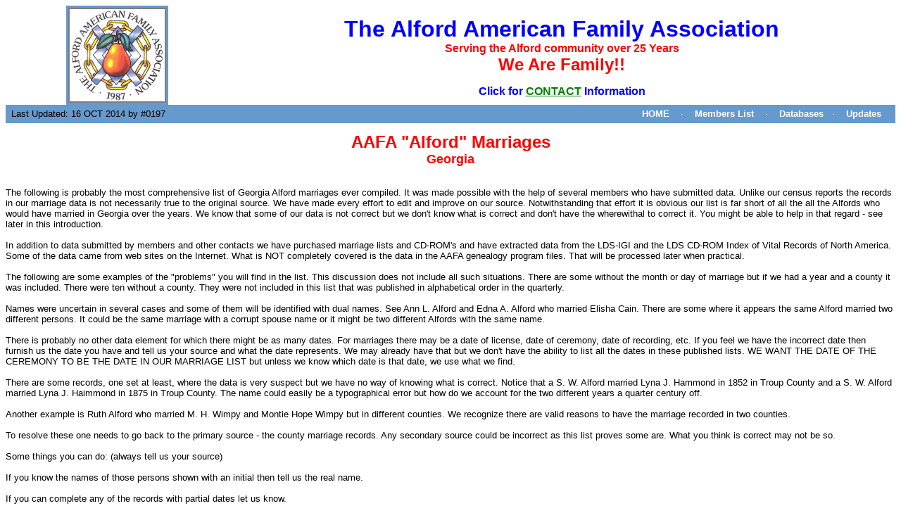

--- FILE ---
content_type: text/html
request_url: http://alfordassociation.org/marr_ga.html
body_size: 16074
content:
<html>
<head>
<title>AAFA Marriages in GA</title>
<meta http-equiv="Content-Type" content="text/html; charset=iso-8859-1">
<link rel="stylesheet" href="aafa.css" type="text/css">
</head>

<body bgcolor=white text=black class=aafa>
<table width=100% border=0 cellspacing=0 cellpadding=0 class=aafa>
	<tr valign=top>
		<td width=25% align=center><img src="logo.gif"><p></p></td>
		<td width=75%> 
			<div align=center><br>
				<font size=6 color=blue><b>The Alford American Family Association</b></font><br>
				<font size=3 color=red><b>Serving the Alford community over 25 Years</b></font><br>
				<font size=5 color=red><b>We Are Family!!</b></font><br><br>
				<a href="contact.html"><font size=3 color=blue>Click for </font>
								 	   <font size=3 color=green><u>CONTACT</u></font>
									   <font size=3 color=blue> Information</font></a>
			</div>
		</td>
	</tr>
	<tr> 
<!---- -----------------------------------------------------------------------------------------------------------
>>>>>> * * * *  IMPORTANT  * * * *  IMPORTANT  * * * *  IMPORTANT  * * * *  IMPORTANT  * * * *  IMPORTANT  * * * *
>>>>>> * * * *   When you edit this file, please update the  DATE  and the  BY  infow below.  Thank you!   * * * * 
>>>>>> ----------------------------------------------------------------------------------------------------------- ---->
		<td bgcolor=#6699CC height=26 width=17%> &nbsp; Last Updated: 16 OCT 2014 by #0197</td>
<!----                                                                -----------     ----                         
<!----		<td bgcolor=#6699CC height=26 width=17%>&nbsp;</td>---->
		<td bgcolor="#6699CC" height=26 width=83%>
			<div align=right> 
				<a href="index.html"><font color=white>HOME</font></a> 
					<font color=white>&nbsp;&nbsp; &middot; &nbsp;&nbsp;</font> 
				<a href="tafel.html"><font color=white>Members List</font></a>
					<font color=white>&nbsp;&nbsp; &middot; &nbsp;&nbsp;</font>
				<a href="dbase.html"><font color=white>Databases</font></a> 
					<font color=white>&nbsp;&nbsp;&middot; &nbsp;&nbsp;</font> 
<!---			<a href="contact.html"><font color=white>Contact Us</font></a> 
					<font color=white>&nbsp;&nbsp;&middot; &nbsp;&nbsp;</font> --->
				<a href="updates.html"><font color=white>Updates</font></a> 
					&nbsp;&nbsp;&nbsp;&nbsp;
			</div>
		</td>
	</tr>
</table>

<!-------------------------begin-------------------------->

<p align=center>

	<font size=5 color=red><b>AAFA "Alford" Marriages</b></font><br>
	<font size=4 color=red><b>Georgia</b></font><br><br>

</p>

<table align=center width=90%>

	The following is probably the most comprehensive list of Georgia Alford marriages ever compiled. It was 
	made possible with the help of several members who have submitted data. Unlike our census reports the 
	records in our marriage data is not necessarily true to the original source. We have made every effort 
	to edit and improve on our source. Notwithstanding that effort it is obvious our list is far short of 
	all the all the Alfords who would have married in Georgia over the years. We know that some of our data 
	is not correct but we don't know what is correct and don't have the wherewithal to correct it. You might 
	be able to help in that regard - see later in this introduction.<br><br>

	In addition to data submitted by members and other contacts we have purchased marriage lists and CD-ROM's 
	and have extracted data from the LDS-IGI and the LDS CD-ROM Index of Vital Records of North America. Some 
	of the data came from web sites on the Internet. What is NOT completely covered is the data in the AAFA 
	genealogy program files. That will be processed later when practical.<br><br>

	The following are some examples of the "problems" you will find in the list. This discussion does not 
	include all such situations. There are some without the month or day of marriage but if we had a year 
	and a county it was included. There were ten without a county. They were not included in this list that 
	was published in alphabetical order in the quarterly.<br><br>

	Names were uncertain in several cases and some of them will be identified with dual names. See Ann 
	L. Alford and Edna A. Alford who married Elisha Cain. There are some where it appears the same Alford 
	married two different persons. It could be the same marriage with a corrupt spouse name or it might be 
	two different Alfords with the same name.<br><br>

	There is probably no other data element for which there might be as many dates. For marriages there may 
	be a date of license, date of ceremony, date of recording, etc. If you feel we have the incorrect date 
	then furnish us the date you have and tell us your source and what the date represents. We may already 
	have that but we don't have the ability to list all the dates in these published lists. WE WANT THE DATE 
	OF THE CEREMONY TO BE THE DATE IN OUR MARRIAGE LIST but unless we know which date is that date, we use 
	what we find.<br><br>

	There are some records, one set at least, where the data is very suspect but we have no way of knowing 
	what is correct. Notice that a S. W. Alford married Lyna J. Hammond in 1852 in Troup County and a S. W. 
	Alford married Lyna J. Haimmond in 1875 in Troup County. The name could easily be a typographical error 
	but how do we account for the two different years a quarter century off.<br><br>

	Another example is Ruth Alford who married M. H. Wimpy and Montie Hope Wimpy but in different counties. 
	We recognize there are valid reasons to have the marriage recorded in two counties.<br><br>

	To resolve these one needs to go back to the primary source - the county marriage records. Any secondary 
	source could be incorrect as this list proves some are. What you think is correct may not be so.<br><br>

	Some things you can do: (always tell us your source)<br><br>

	If you know the names of those persons shown with an initial then tell us the real name.<br><br>

	If you can complete any of the records with partial dates let us know.<br><br>

	Advise us if you can resolve any of the conflicting or ambiguous records.<br><br>

	Provide us the primary source reference if you know it - i.e. marriage book and page.<br><br>

	If you know that a female spouse was previously married tell us about that and tell us her maiden name 
	if possible - even tell us her parents names if you know.<br><br>

	Visit the county court houses in your area and extract all of the Alford marriages from their records.<br><br>

	In addition to visiting the court house visit libraries and get published marriage data if there are 
	records not shown on our list below. Some counties where we know there were "Alfords" are missing.<br><br>

</table>

<table align=center cellpadding=3 cellspacing=3>

	<tr><td><b><u>Name______________________________</u></b></td>
		<td><b><u>Spouse____________________________</u></b></td>
		<td><b><u>Date________</u></b></td>
	</tr>

	<tr><td colspan=3><b><li>NO COUNTY</b></td></tr>
	<tr><td>ADDIE MILDRED ALFORD</td>
		<td>HUFF, HENRY TERRELL</td>
		<td align=right>19 JUN 1944</td>
	</tr>
	<tr><td>CLAUDE LAMAR ALFORD</td>
		<td>SMITH, MARY SUE</td>
		<td align=right>24 JUN 1918</td>
	</tr>
	<tr><td>COLUMBUS AUGUSTIN ALFORD</td>
		<td>SUMNER, MARTHA A.</td>
		<td align=right>1876</td>
	</tr>
	<tr><td>HALLIE VIRGINIA ALFORD</td>
		<td>LANCASTER, WILLIAM A.</td>
		<td align=right>28 AUG 1948</td>
	</tr>
	<tr><td>HANSFORD ALFORD</td>
		<td>MANN, JINCY</td>
		<td align=right>1833</td>
	</tr>
	<tr><td>HAYWOOD ALFORD</td>
		<td>MARSHALL?, ELIZABETH</td>
		<td align=right>ca 1805</td>
	</tr>
	<tr><td>LUCY ALFORD</td>
		<td>MAINES, WILLIAM G.</td>
		<td align=right>ca 1815</td>
	</tr>
	<tr><td>WALTER REUBEN ALFORD</td>
		<td>HUNT, BONNIE MAE</td>
		<td align=right>JAN 1933</td>
	</tr>
	<tr><td>WILLIAM G. ALFORD</td>
		<td>CARTER, CASSANDRA</td>
		<td align=right>18 OCT 1849</td>
	</tr>
	<tr><td>WILLIAM HINTON ALFORD, SR.</td>
		<td>LEWIS, IDA MAE</td>
		<td align=right>30 NOV 1927</td>
	</tr>

	<tr><td colspan=3><b><li>APPLING COUNTY</b></td></tr>
	<tr><td>S. S. ALFERD</td>
		<td>LONG, SALLIE</td>
		<td align=right>16 APR 1882</td>
	</tr>

	<tr><td colspan=3><b><li>ATKINSON COUNTY</b></td></tr>
	<tr><td>MARVIN FLOYD ALFORD, JR.</td>
		<td>MORRIS, GLENDA NELL</td>
		<td align=right>15 MAY 1964</td>
	</tr>

	<tr><td colspan=3><b><li>BALDWIN COUNTY</b></td></tr>
	<tr><td>ANNA ALFRED</td>
		<td>POWELL, JAKE</td>
		<td align=right>12 SEP 1895</td>
	</tr>
	<tr><td>CHARLY ALFORD</td>
		<td>WILLIAMS, TEMPIE</td>
		<td align=right>13 DEC 1896</td>
	</tr>
	<tr><td>ELISABETH CULVER ALFORD</td>
		<td>MCLANE, LOUIS</td>
		<td align=right>17 JUN 1939</td>
	</tr>
	<tr><td>MARY ALFORD</td>
		<td>COVEY, JOSHUA</td>
		<td align=right>13 JUL 1845</td>
	</tr>
	<tr><td>MARY ALFORD</td>
		<td>SMITH, ENOCH</td>
		<td align=right>16 NOV 1882</td>
	</tr>
	<tr><td>MARY AULFORD</td>
		<td>LITMAN, WILL</td>
		<td align=right>9 AUG 1889</td>
	</tr>
	<tr><td>ROGERS ALFORD</td>
		<td>WALKER, LIZZIE</td>
		<td align=right>2 FEB 1881</td>
	</tr>
	<tr><td>ROY STEPHENS ALFORD</td>
		<td>LITTLE, LOUISE MARIE</td>
		<td align=right>7 MAY 190</td>
	</tr>
	<tr><td>WILLIAM ALFORD</td>
		<td>ANGLAND, GEORGIA A P</td>
		<td align=right>13 MAY 1859</td>
	</tr>

	<tr><td colspan=3><b><li>BARTOW COUNTY</b></td></tr>
	<tr><td>A. L. (m) ALFRED</td>
		<td>DENTON, H.</td>
		<td align=right>3 DEC 1873</td>
	</tr>
	<tr><td>E. W. ALFORD</td>
		<td>CROWN, C. (f)</td>
		<td align=right>25 DEC 1873</td>
	</tr>
	<tr><td>H. L. / A. L. ALFORD</td>
		<td>DENTON, H.</td>
		<td align=right>3 DEC 1873</td>
	</tr>
	<tr><td>JAMES ALFRED</td>
		<td>JENKINS, MARY J.</td>
		<td align=right>16 JUN 1867</td>
	</tr>
	<tr><td>M. B. ALFORD</td>
		<td>ARNOLD, WALTER B.</td>
		<td align=right>27 FEB 1879</td>
	</tr>
	<tr><td>MARY ALFORD</td>
		<td>BURNS, CROW</td>
		<td align=right>3 JUN 1862</td>
	</tr>
	<tr><td>NANCY ALFORD</td>
		<td>STROUD, J. P.</td>
		<td align=right>4 JUL 1877</td>
	</tr>
	<tr><td>NANCY ALFORD</td>
		<td>HARRIS, JACK</td>
		<td align=right>12 OCT 1885</td>
	</tr>
	<tr><td>THOMAS ALFRED</td>
		<td>CREW, AMANDA</td>
		<td align=right>5 SEP 1867</td>
	</tr>

	<tr><td colspan=3><b><li>BEN HILL COUNTY</b></td></tr>
	<tr><td>HOLLIS HAROLD ALFORD</td>
		<td>LEWIS, BARBARA JO</td>
		<td align=right>25 FEB 1960</td>
	</tr>

	<tr><td colspan=3><b><li>BIBB COUNTY</b></td></tr>
	<tr><td>LEE ALFORD</td>
		<td>WALLS, SALINA</td>
		<td align=right>1 OCT 1890</td>
	</tr>
	<tr><td>SARAH ANN ALFORD</td>
		<td>WOOTTON, JOHN Y.</td>
		<td align=right>23 JUL 1846</td>
	</tr>
	<tr><td>W. F. ALFORD</td>
		<td>KNIGHT, ALENA</td>
		<td align=right>7 MAR 1908</td>
	</tr>
	<tr><td>WILLIAM ALFORD</td>
		<td>MCCOY, SARAH</td>
		<td align=right>16 JUL 1871</td>
	</tr>
	<tr><td>WILLIAM T. ALFORD</td>
		<td>MCARTHUR, LAURA N.</td>
		<td align=right>7 FEB 1861</td>
	</tr>

	<tr><td colspan=3><b><li>BLECKLEY COUNTY</b></td></tr>
	<tr><td>MARY MARJORIE ALFORD</td>
		<td>BROWN, WOODROW W.</td>
		<td align=right>23 DEC 1940</td>
	</tr>
	<tr><td>ROBBIE ALFORD</td>
		<td>PIERCE, COLUMBUS</td>
		<td align=right>6 DEC 1930</td>
	</tr>

	<tr><td colspan=3><b><li>BRYAN COUNTY</b></td></tr>
	<tr><td>HAROLD ELLIOTT ALFORD</td>
		<td>BRADLEY, LAVERNE</td>
		<td align=right>3 JUN 1951</td>
	</tr>
	<tr><td>NANCY MAE ALFORD</td>
		<td>JOHNSON, JOHN RAD.</td>
		<td align=right>31 AUG 1974</td>
	</tr>
	<tr><td>WILLIAM ALLFORD</td>
		<td>BOND, CLARA</td>
		<td align=right>22 MAR 1902</td>
	</tr>

	<tr><td colspan=3><b><li>BULLOCH COUNTY</b></td></tr>
	<tr><td>JOHN N. ALFORD</td>
		<td>GREEN, LULA M.</td>
		<td align=right>18 FEB 1894</td>
	</tr>
	<tr><td>WILLIAM CHAUNCEY ALFORD</td>
		<td>DEKLE, NANCY ELIZ.</td>
		<td align=right>1895</td>
	</tr>

	<tr><td colspan=3><b><li>BURKE COUNTY</b></td></tr>
	<tr><td>WILLIAM LITTLE ALFORD</td>
		<td>LEWIS, EULA ELIZABETH</td>
		<td align=right>10 JUL 1940</td>
	</tr>

	<tr><td colspan=3><b><li>BUTTS COUNTY</b></td></tr>
	<tr><td>CHARLEY ALFORD</td>
		<td>CARSON, LIZA</td>
		<td align=right>1 APR 1894</td>
	</tr>
	<tr><td>JIM ALFORD</td>
		<td>ALEXANDER, MARY</td>
		<td align=right>7 MAR 1888</td>
	</tr>
	<tr><td>JOHNNY OFFORD</td>
		<td>VAUGHN, SARAH</td>
		<td align=right>18 OCT 1898</td>
	</tr>
	<tr><td>MAJOR ALFORD</td>
		<td>WRIGHT, MARY LOU</td>
		<td align=right>20 AUG 1900</td>
	</tr>

	<tr><td colspan=3><b><li>CAMDEN COUNTY</b></td></tr>
	<tr><td>ARCHY OFFORD</td>
		<td>TRIMMINGS, LENA</td>
		<td align=right>14 APR 1897</td>
	</tr>
	<tr><td>CAROLYN ELIZABETH ALFORD</td>
		<td>CHAMBLISS, JOHN O.</td>
		<td align=right>10 SEP 1954</td>
	</tr>
	<tr><td>ELIZABETH ALFORD</td>
		<td>HANNY, JOHN</td>
		<td align=right>6 DEC 1849</td>
	</tr>
	<tr><td>MARGARET ALFORD</td>
		<td>SPALDING, W. H.</td>
		<td align=right>28 OCT 1848</td>
	</tr>
	<tr><td>RONALD BRUCE ALFORD</td>
		<td>BARDIN, DEANNA</td>
		<td align=right>1 DEC 1974</td>
	</tr>

	<tr><td colspan=3><b><li>CARROLL COUNTY</b></td></tr>
	<tr><td>C. J. ALFORD</td>
		<td>WESSINGER, ALICE</td>
		<td align=right>29 DEC 1886</td>
	</tr>
	<tr><td>ELIZA ANN ALFORD</td>
		<td>WORD, JOHN B.</td>
		<td align=right>11 JUN 1871</td>
	</tr>
	<tr><td>GEORGE WASHINGTON ALFORD</td>
		<td>IRWIN, SARAH FRANCES</td>
		<td align=right>12 MAR 1860</td>
	</tr>
	<tr><td>GEORGIA A. ALFORD</td>
		<td>FARMER, JOSIAH F.</td>
		<td align=right>25 MAY 1871</td>
	</tr>
	<tr><td>J. A. ALFORD</td>
		<td>HOLLOWAY, JOHN B.</td>
		<td align=right>1 MAR 1866</td>
	</tr>
	<tr><td>JAMES RICHARD ALFORD</td>
		<td>WILLIAMS, MARTHA</td>
		<td align=right>16 JUN 1866</td>
	</tr>
	<tr><td>JANE ALFRED</td>
		<td>PHILLIPS, JACOB S.</td>
		<td align=right>22 NOV 1854</td>
	</tr>
	<tr><td>JEPTHA ALFORD</td>
		<td>SCROGGINS, JANE</td>
		<td align=right>30 JUL 1820</td>
	</tr>
	<tr><td>JEPTHA ALFORD</td>
		<td>WILLIAMS, NANCY MRS</td>
		<td align=right>18 DEC 1855</td>
	</tr>
	<tr><td>MARTHA ALFORD</td>
		<td>JAMES, JOHN T.</td>
		<td align=right>27 SEP 1866</td>
	</tr>
	<tr><td>MATHEW M. ALFORD</td>
		<td>HOWELL, ROXIE</td>
		<td align=right>7 OCT 1915</td>
	</tr>
	<tr><td>SUSAN A. ALFORD</td>
		<td>JONES, WILLIAM T.</td>
		<td align=right>20 SEP 1855</td>
	</tr>
	<tr><td>WILLIAM ALFORD</td>
		<td>IRWIN, MARTHA</td>
		<td align=right>11 JUN 1857</td>
	</tr>
	<tr><td>WILLIAM GABRIEL ALFORD</td>
		<td>DRIVER, MARY F.</td>
		<td align=right>20 MAY 1858</td>
	</tr>

	<tr><td colspan=3><b><li>CATOOSA COUNTY</b></td></tr>
	<tr><td>PEARL ALFORD</td>
		<td>FITZPATRICK, N. J.</td>
		<td align=right>21 FEB 1887</td>
	</tr>

	<tr><td colspan=3><b><li>CHARLTON COUNTY</b></td></tr>
	<tr><td>FETINA ANN ALFORD</td>
		<td>CRABTREE, LEWIS P SR</td>
		<td align=right>12 NOV 1972</td>
	</tr>

	<tr><td colspan=3><b><li>CHATHAM COUNTY</b></td></tr>
	<tr><td>ADELINE ALFORD</td>
		<td>JOHNSON, CAESAR</td>
		<td align=right>27 MAY 1886</td>
	</tr>
	<tr><td>CAESAR ALFORD</td>
		<td>CHAPMAN, SYLVIA</td>
		<td align=right>7 SEP 1886</td>
	</tr>
	<tr><td>ELLEN ALFORD</td>
		<td>JENKINS, MOSES</td>
		<td align=right>29 AUG 1894</td>
	</tr>
	<tr><td>GEORGE M. AULFORD</td>
		<td>MILLER, BERTHA</td>
		<td align=right>9 NOV 1892</td>
	</tr>
	<tr><td>GEORGE T. ALFORD</td>
		<td>SEALY, JULIA L. J.</td>
		<td align=right>16 MAR 1859</td>
	</tr>
	<tr><td>NANCY MAE ALFORD</td>
		<td>GILL, REDMOND STEVE</td>
		<td align=right>29 MAY 1982</td>
	</tr>

	<tr><td colspan=3><b><li>CHEROKEE COUNTY</b></td></tr>
	<tr><td>ELIZABETH D. HALLFORD</td>
		<td>COVINGTON, R. D.</td>
		<td align=right>4 APR 1866</td>
	</tr>
	<tr><td>JANE HALLFORD</td>
		<td>HOWELL, JOSHUA</td>
		<td align=right>1 FEB 1866</td>
	</tr>

	<tr><td colspan=3><b><li>CLARKE COUNTY</b></td></tr>
	<tr><td>FAITH WATKINS ALFORD</td>
		<td>WEBB, JOHN C.</td>
		<td align=right>18 SEP 1812</td>
	</tr>
	<tr><td>WILL ALFORD</td>
		<td>FORD, LULA BELLE</td>
		<td align=right>6 MAY 1900</td>
	</tr>

	<tr><td colspan=3><b><li>CLAYTON COUNTY</b></td></tr>
	<tr><td>MARY ALFORD</td>
		<td>BIDWELL, T.</td>
		<td align=right>29 OCT 1876</td>
	</tr>

	<tr><td colspan=3><b><li>CLINCH COUNTY</b></td></tr>
	<tr><td>SOUTHERN ALFORD</td>
		<td>AVERETT, JANE</td>
		<td align=right>1 FEB 1876</td>
	</tr>

	<tr><td colspan=3><b><li>COBB COUNTY</b></td></tr>
	<tr><td>MICHELE LYNN ALFORD</td>
		<td>MOORE, DOUGLAS ALAN</td>
		<td align=right>28 FEB 1998</td>
	</tr>

	<tr><td colspan=3><b><li>COFFEE COUNTY</b></td></tr>
	<tr><td>DAN ALFORD</td>
		<td>JOHNSON, SERENA</td>
		<td align=right>19 FEB 1892</td>
	</tr>

	<tr><td colspan=3><b><li>COLQUITT COUNTY</b></td></tr>
	<tr><td>MARY ETHEL ALFORD</td>
		<td>HOLMES, ROBERT ERWIN</td>
		<td align=right>16 JUL 1949</td>
	</tr>
	<tr><td>PRESTON ALFORD</td>
		<td>SIMES, FLORANCE</td>
		<td align=right>29 JUL 1900</td>
	</tr>
	<tr><td>ZACH ALFORD</td>
		<td>SIMMS, NELLIE</td>
		<td align=right>31 MAR 1901</td>
	</tr>

	<tr><td colspan=3><b><li>COLUMBIA COUNTY</b></td></tr>
	<tr><td>BENJAMIN E. ALFORD</td>
		<td>WILKERSON, ANN</td>
		<td align=right>22 NOV 1827</td>
	</tr>
	<tr><td>BENJAMIN E. ALFORD</td>
		<td>BRECKRIDGE, PHOEBE</td>
		<td align=right>18 JAN 1835</td>
	</tr>
	<tr><td>BENJAMIN E. ALFORD</td>
		<td>SHANKLIN, CAROLINE E</td>
		<td align=right>31 JAN 1854</td>
	</tr>
	<tr><td>GREEN B. ALFORD</td>
		<td>ARNETT, MARTHA ANN</td>
		<td align=right>14 AUG 1851</td>
	</tr>
	<tr><td>HANDY ALFORD</td>
		<td>FLEMING, DICEY</td>
		<td align=right>13 NOV 1823</td>
	</tr>
	<tr><td>HENRIETTA H. ALFORD</td>
		<td>WIMBERLEY, SAMUEL</td>
		<td align=right>29 DEC 1847</td>
	</tr>
	<tr><td>JAMES H. ALFORD</td>
		<td>PRIOR, EMILY</td>
		<td align=right>15 JAN 1845</td>
	</tr>
	<tr><td>MARTHA ALFORD</td>
		<td>WILKERSON, JOHN A</td>
		<td align=right>3 NOV 1860</td>
	</tr>

	<tr><td colspan=3><b><li>COWETA COUNTY</b></td></tr>
	<tr><td>MELIA ALFORD</td>
		<td>MANGRAM, JIM</td>
		<td align=right>17 MAR 1889</td>
	</tr>
	<tr><td>SQUIRE ALFORD</td>
		<td>MERRIWETHER, EPSY</td>
		<td align=right>4 DEC 1887</td>
	</tr>

	<tr><td colspan=3><b><li>CRAWFORD COUNTY</b></td></tr>
	<tr><td>CHARLEY ALFORD</td>
		<td>CLOUD, MARTHA</td>
		<td align=right>13 JAN 1889</td>
	</tr>
	<tr><td>MARY ANN ALFORD</td>
		<td>NEWBERRY, WILEY J.</td>
		<td align=right>1 SEP 1852</td>
	</tr>
	<tr><td>MED ALFORD</td>
		<td>CLOUD, FRANCIS</td>
		<td align=right>4 JAN 1890</td>
	</tr>
	<tr><td>NED ALFORD</td>
		<td>HARVEY, MARGARET</td>
		<td align=right>4 JUN 1874</td>
	</tr>
	<tr><td>NED ALFORD</td>
		<td>LOCKET, LOU</td>
		<td align=right>27 OCT 1877</td>
	</tr>

	<tr><td colspan=3><b><li>DECATUR COUNTY</b></td></tr>
	<tr><td>CHLOE ALFORD</td>
		<td>SANDERS, ANDREW J.</td>
		<td align=right>18 NOV 1942</td>
	</tr>
	<tr><td>DOUGLAS ALFORD</td>
		<td>GREGG, MARY LOU</td>
		<td align=right>17 AUG 1928</td>
	</tr>
	<tr><td>ELON D. ALFORD</td>
		<td>BENTON, LILA MAY</td>
		<td align=right>19 JAN 1928</td>
	</tr>
	<tr><td>ETHELL ALFORD</td>
		<td>KNIGHT, THURMAN</td>
		<td align=right>24 DEC 1929</td>
	</tr>
	<tr><td>EVELYN ALFORD</td>
		<td>WILLIS, C.H.</td>
		<td align=right>25 APR 1922</td>
	</tr>
	<tr><td>FRANCES LEE ALFORD</td>
		<td>SPRATT, JOHN FENTON</td>
		<td align=right>21 FEB 1953</td>
	</tr>
	<tr><td>FRED ALFORD</td>
		<td>HUTCHINSON, BEATRICE</td>
		<td align=right>16 MAY 1929</td>
	</tr>
	<tr><td>JESSIE ETHEL ALPHORD</td>
		<td>HALL, WILLIAM T.</td>
		<td align=right>10 MAR 1928</td>
	</tr>
	<tr><td>JIMMIE LOU HALLFORD</td>
		<td>HUTCHINSON, DAN Q.</td>
		<td align=right>5 JUN 1940</td>
	</tr>
	<tr><td>JOE W. ALPHORD</td>
		<td>KNIGHT, MILDRED HELEN</td>
		<td align=right>18 JUL 1931</td>
	</tr>
	<tr><td>JOHN ROY ALFORD</td>
		<td>PATE, DOLA ETHEL</td>
		<td align=right>26 DEC 1928</td>
	</tr>
	<tr><td>MANTON ALFORD</td>
		<td>CURRY, MARY LORENA</td>
		<td align=right>13 DEC 1893</td>
	</tr>
	<tr><td>MARY LOU ALFORD</td>
		<td>RUDICILE, A. J.</td>
		<td align=right>22 NOV 1892</td>
	</tr>
	<tr><td>MITTIE ALFORD</td>
		<td>WEATHERS, ?. T.</td>
		<td align=right>7 FEB 1926</td>
	</tr>
	<tr><td>NANCY ALFORD</td>
		<td>VICKS, JASON A.</td>
		<td align=right>10 AUG 1876</td>
	</tr>
	<tr><td>SUSIE ALFORD</td>
		<td>BRASWELL, WM. R.</td>
		<td align=right>21 SEP 1919</td>
	</tr>

	<tr><td colspan=3><b><li>DEKALB COUNTY</b></td></tr>
	<tr><td>ANNIE ALFORD</td>
		<td>STEWARD, ELIJAH</td>
		<td align=right>26 JAN 1832</td>
	</tr>
	<tr><td>D. A. ALFORD</td>
		<td>BRADLEY, TALLULAH</td>
		<td align=right>2 DEC 1883</td>
	</tr>
	<tr><td>ISABELLA ALFORD</td>
		<td>FARMER, JOSEPH A.</td>
		<td align=right>18 APR 1886</td>
	</tr>
	<tr><td>JOHN T. ALFORD</td>
		<td>SMITH, LUCY ANN</td>
		<td align=right>29 DEC 1853</td>
	</tr>
	<tr><td>LIZZIE C. ALFORD</td>
		<td>FLOYD, JAMES R.</td>
		<td align=right>25 DEC 1894</td>
	</tr>
	<tr><td>MARGARET ANNETTE ALFORD</td>
		<td>CASTRO, CAMILO L.</td>
		<td align=right>3 JUN 1954</td>
	</tr>
	<tr><td>NANCY ALFORD</td>
		<td>GODDARD, CLEMENT</td>
		<td align=right>10 OCT 1848</td>
	</tr>
	<tr><td>SARAH B. ALFORD</td>
		<td>BOLTON, HENRY H.</td>
		<td align=right>9 FEB 1851</td>
	</tr>

	<tr><td colspan=3><b><li>DODGE COUNTY</b></td></tr>
	<tr><td>MABEL ALFORD</td>
		<td>SMITH, JOSEPH PERRIN</td>
		<td align=right>16 OCT 1946</td>
	</tr>
	<tr><td>MYRTICE ALFORD</td>
		<td>EDWARDS, MILTON H.</td>
		<td align=right>29 FEB 1948</td>
	</tr>

	<tr><td colspan=3><b><li>DOOLY COUNTY</b></td></tr>
	<tr><td>J. E. HALFORD</td>
		<td>LOVICK, LULA</td>
		<td align=right>4 JUL 1897</td>
	</tr>
	<tr><td>SUSIE HALFORD</td>
		<td>ARNETT, W. J.</td>
		<td align=right>3 JAN 1897</td>
	</tr>

	<tr><td colspan=3><b><li>DOUGHERTY COUNTY</b></td></tr>
	<tr><td>AUGUSTUS ALFRED</td>
		<td>THOMPSON, MARY E.</td>
		<td align=right>25 APR 1861</td>
	</tr>
	<tr><td>GREEN FLOYD ALFORD, JR.</td>
		<td>MAYS, MARY CRAWFORD</td>
		<td align=right>29 NOV 1929</td>
	</tr>
	<tr><td>JESSE ALFORD</td>
		<td>STEPHENS, MILES</td>
		<td align=right>31 AUG 1878</td>
	</tr>
	<tr><td>LUCY MELVINA ALFORD</td>
		<td>SUMNER, JACK SHELTON</td>
		<td align=right>8 FEB 1938</td>
	</tr>
	<tr><td>PAUL ALFORD</td>
		<td>FULLER, VICTORIA</td>
		<td align=right>19 DEC 1894</td>
	</tr>
	<tr><td>TOM ALFORD</td>
		<td>MOORE, DELIA</td>
		<td align=right>7 OCT 1881</td>
	</tr>
	<tr><td>W.H. ALFORD</td>
		<td>BUTLER, MAY</td>
		<td align=right>28 DEC 1902</td>
	</tr>

	<tr><td colspan=3><b><li>DOUGLAS COUNTY</b></td></tr>
	<tr><td>MAJOR ALFORD</td>
		<td>FARINA, LENA</td>
		<td align=right>28 DEC 1895</td>
	</tr>

	<tr><td colspan=3><b><li>EARLY COUNTY</b></td></tr>
	<tr><td>ALICE ALFORD</td>
		<td>ANDERSON, WILLIAM</td>
		<td align=right>15 AUG 1874</td>
	</tr>
	<tr><td>AMANDER ALFRED</td>
		<td>WILSON, STEVE</td>
		<td align=right>26 AUG 1882</td>
	</tr>
	<tr><td>SARAH BEATRICE ALFORD</td>
		<td>PARRAMORE, RICHARD H</td>
		<td align=right>18 AUG 1940</td>
	</tr>

	<tr><td colspan=3><b><li>EFFINGHAM COUNTY</b></td></tr>
	<tr><td>JETHRO HALFORD</td>
		<td>GARRISON, JULIA</td>
		<td align=right>16 JUN 1892</td>
	</tr>

	<tr><td colspan=3><b><li>ELBERT COUNTY</b></td></tr>
	<tr><td>D. C. ALFORD</td>
		<td>THORNTON, SALLIE F.</td>
		<td align=right>3 OCT 1878</td>
	</tr>
	<tr><td>G. E. ALFORD</td>
		<td>MCLANAHAN, ADA</td>
		<td align=right>4 MAR 1900</td>
	</tr>

	<tr><td colspan=3><b><li>EMANUEL COUNTY</b></td></tr>
	<tr><td>JAMES OLIN ALFORD</td>
		<td>ROACH, JULIA EVA</td>
		<td align=right>8 OCT 1903</td>
	</tr>
	<tr><td>WILLIAM PETER ALFORD</td>
		<td>FOREHAND, NETTIE</td>
		<td align=right>ca 1900</td>
	</tr>

	<tr><td colspan=3><b><li>FAYETTE COUNTY</b></td></tr>
	<tr><td>BIRDUS ALFORD</td>
		<td>COX, ALICE</td>
		<td align=right>20 JUN 1897</td>
	</tr>
	<tr><td>BRITTAIN WASH ALFORD. JR</td>
		<td>BRASSELL, LADICY</td>
		<td align=right>11 SEP 1851</td>
	</tr>
	<tr><td>C. M. (f) ALFORD</td>
		<td>BRASSELL, T. W.</td>
		<td align=right>14 JUL 1872</td>
	</tr>
	<tr><td>CAROLINE ALFORD</td>
		<td>HUIE, JOHN</td>
		<td align=right>8 DEC 1840</td>
	</tr>
	<tr><td>CATHERINE E. AUG. ALFORD</td>
		<td>BROWN, ANDREW J.</td>
		<td align=right>19 NOV 1844</td>
	</tr>
	<tr><td>ELIJAH ALFORD</td>
		<td>STARR, LUNA</td>
		<td align=right>18 JAN 1903</td>
	</tr>
	<tr><td>ELISHA ALFORD</td>
		<td>ARNOLD, JOSIE</td>
		<td align=right>27 OCT 1900</td>
	</tr>
	<tr><td>ELIZA ALFORD</td>
		<td>MCDONALD, M. C.</td>
		<td align=right>23 NOV 1851</td>
	</tr>
	<tr><td>ELLEN ALFORD</td>
		<td>RAGLAND, DOCK</td>
		<td align=right>25 FEB 1888</td>
	</tr>
	<tr><td>EMILY LOUISE ALFORD</td>
		<td>CUNNINGHAM, JOSEPH H</td>
		<td align=right>3 NOV 1823</td>
	</tr>
	<tr><td>HANNAH ALFORD</td>
		<td>WINBUSH, BERRY</td>
		<td align=right>16 MAR 1878</td>
	</tr>
	<tr><td>HARRIETTA M. ALFORD</td>
		<td>TRAVIS, JOHN E.</td>
		<td align=right>23 MAY 1867</td>
	</tr>
	<tr><td>J. C. ALFORD</td>
		<td>HEWELL, JANIE</td>
		<td align=right>30 DEC 1900</td>
	</tr>
	<tr><td>JAMES ALFORD</td>
		<td>PEGG, DORCAS ANN</td>
		<td align=right>5 MAR 1826</td>
	</tr>
	<tr><td>JIMERSON ALFORD</td>
		<td>BRASSILL, SARAH</td>
		<td align=right>29 APR 1858</td>
	</tr>
	<tr><td>JOHN ALFORD</td>
		<td>ALFORD, SYLIE</td>
		<td align=right>24 DEC 1884</td>
	</tr>
	<tr><td>M. W. (f) ALFORD</td>
		<td>COX, M. T.</td>
		<td align=right>5 NOV 1896</td>
	</tr>
	<tr><td>MADISON ALFORD</td>
		<td>WHITAKER, MOLLIE</td>
		<td align=right>11 JAN 1887</td>
	</tr>
	<tr><td>MARY A. ALFORD</td>
		<td>BRASSELL, WILLIS</td>
		<td align=right>26 MAR 1865</td>
	</tr>
	<tr><td>NEELY ALFORD</td>
		<td>PREER, FELIX</td>
		<td align=right>30 OCT 1883</td>
	</tr>
	<tr><td>PETER ALFORD</td>
		<td>RUSSELL, LULA</td>
		<td align=right>26 JUL 1883</td>
	</tr>
	<tr><td>SALLIE J. ALFORD</td>
		<td>COX, JASON</td>
		<td align=right>3 MAY 1891</td>
	</tr>
	<tr><td>SPIRE WASHINGTON ALFORD</td>
		<td>BRASSELL, SARAH</td>
		<td align=right>20 MAR 1829</td>
	</tr>

	<tr><td colspan=3><b><li>FLOYD COUNTY</b></td></tr>
	<tr><td>AUGUSTUS ORION ALFORD</td>
		<td>TALIAFERRO, JENNIE</td>
		<td align=right>29 DEC 1869</td>
	</tr>
	<tr><td>CATHERINE ALFORD</td>
		<td>GORDON, MILLER</td>
		<td align=right>28 MAR 1869</td>
	</tr>
	<tr><td>CHARLES JOB ALFORD, SR</td>
		<td>MURPHEY, NELLE LEE</td>
		<td align=right>10 MAY 1916</td>
	</tr>
	<tr><td>ELMORE OR EVANS qv ALFORD</td>
		<td>MCCORREL, MARY</td>
		<td align=right>29 DEC 1869</td>
	</tr>
	<tr><td>EVANS OR ELMORE qv ALFORD</td>
		<td>MCCORREL, MARY</td>
		<td align=right>29 DEC 1869</td>
	</tr>
	<tr><td>FANNIE ALFORD</td>
		<td>WATSON, G. M.</td>
		<td align=right>23 JAN 1890</td>
	</tr>
	<tr><td>STEPHEN ALFORD</td>
		<td>COTHRAN, TILDA</td>
		<td align=right>6 JAN 1878</td>
	</tr>
	<tr><td>STEPLEN ALFORD</td>
		<td>TAYLOR, DUENE</td>
		<td align=right>18 FEB 1884</td>
	</tr>

	<tr><td colspan=3><b><li>FORSYTH COUNTY</b></td></tr>
	<tr><td>JOHN ALFORD</td>
		<td>PHILLIPS, SAMANTA</td>
		<td align=right>3 JAN 1897</td>
	</tr>
	<tr><td>POSEY ALFORD</td>
		<td>PHILLIPS, ELIZA</td>
		<td align=right>2 OCT 1868</td>
	</tr>

	<tr><td colspan=3><b><li>FRANKLIN COUNTY</b></td></tr>
	<tr><td>CASSINA OFFORD</td>
		<td>GORDON, J. J.</td>
		<td align=right>20 SEP 1891</td>
	</tr>

	<tr><td colspan=3><b><li>FULTON COUNTY</b></td></tr>
	<tr><td>ALLEN ALFORD</td>
		<td>HARP, ELLEN</td>
		<td align=right>10 MAR 1889</td>
	</tr>
	<tr><td>ARNOLD ALFORD</td>
		<td>COKESEY, LOUISA</td>
		<td align=right>28 DEC 1870</td>
	</tr>
	<tr><td>BENNIE JUANITA ALFORD</td>
		<td>RUSSELL, DAVID A.</td>
		<td align=right>OCT 1945</td>
	</tr>
	<tr><td>CHARLOTTE DORCAS ALFORD</td>
		<td>HAZELTON, JAMES F.</td>
		<td align=right>5 APR 1910</td>
	</tr>
	<tr><td>CORA LEE ALFRED</td>
		<td>SAMUELS, JOHN LEE</td>
		<td align=right>10 NOV 1888</td>
	</tr>
	<tr><td>ELBERT ROBERT ALFORD</td>
		<td>MCMOORE, FA'ALUPE R.</td>
		<td align=right>3 SEP 1994</td>
	</tr>
	<tr><td>IRIS ELIZABETH ALFORD</td>
		<td>MASBACK, HAROLD, JR.</td>
		<td align=right>11 AUG 1948</td>
	</tr>
	<tr><td>JAMES ALLEN ALFORD</td>
		<td>RACKLEY, MARY JANET</td>
		<td align=right>4 JAN 1968</td>
	</tr>
	<tr><td>JAMES LOUIS ALFORD, JR.</td>
		<td>WILSON, ELIZABETH S.</td>
		<td align=right>15 MAR 1969</td>
	</tr>
	<tr><td>JULIA ALFORD</td>
		<td>HOWELL, HENRY</td>
		<td align=right>20 NOV 1888</td>
	</tr>
	<tr><td>MARY MARJORIE ALFORD</td>
		<td>DITTO, MARTIN TURNER</td>
		<td align=right>9 DEC 1979</td>
	</tr>
	<tr><td>NANCY ANN ELIZABETH ALFORD</td>
		<td>MCDONALD, MURDOCK C.</td>
		<td align=right>13 NOV 1851</td>
	</tr>
	<tr><td>R. C. ALFORD</td>
		<td>OSHIELDS, MARGARET</td>
		<td align=right>20 OCT 1895</td>
	</tr>
	<tr><td>ROBERT C. ALFORD</td>
		<td>RANDALL, LILLY</td>
		<td align=right>21 MAY 1893</td>
	</tr>

	<tr><td colspan=3><b><li>GORDON COUNTY</b></td></tr>
	<tr><td>CORNELIAN HALFORD</td>
		<td>COPLIN, JAMES</td>
		<td align=right>25 DEC 1877</td>
	</tr>

	<tr><td colspan=3><b><li>GREENE COUNTY</b></td></tr>
	<tr><td>A. S. ALFORD</td>
		<td>LYLE, MABELLE V.</td>
		<td align=right>23 DEC 1900</td>
	</tr>
	<tr><td>BERTUS ALFORD</td>
		<td>BOONE, MARY</td>
		<td align=right>1 OCT 1801</td>
	</tr>
	<tr><td>BETSEY ANN ALFORD</td>
		<td>BOONE, BENJAMIN</td>
		<td align=right>22 APR 1810</td>
	</tr>
	<tr><td>ELIZABETH ALFORD</td>
		<td>BATES, JOHN</td>
		<td align=right>26 NOV 1818</td>
	</tr>
	<tr><td>JULIUS C. ALFORD</td>
		<td>FLOYD, MARY STEWART</td>
		<td align=right>16 JUL 1819</td>
	</tr>
	<tr><td>JULIUS CAESAR ALFORD</td>
		<td>COOK, ELIZA ASHLEY</td>
		<td align=right>14 MAR 1821</td>
	</tr>
	<tr><td>KINCHIN (Chinchez) ALFORD</td>
		<td>WOOTEN, ASENATH D.</td>
		<td align=right>18 JAN 1806</td>
	</tr>
	<tr><td>L. D. ALFORD</td>
		<td>HART, ANNA</td>
		<td align=right>19 DEC 1889</td>
	</tr>
	<tr><td>LODWICK CADE ALFORD</td>
		<td>JACKSON, JUDITH</td>
		<td align=right>16 MAY 1789</td>
	</tr>
	<tr><td>MARY ALFORD</td>
		<td>OGLESBY, THOMAS</td>
		<td align=right>7 OCT 1818</td>
	</tr>
	<tr><td>MARY ALFORD</td>
		<td>GORE, THOMAS</td>
		<td align=right>26 NOV 1818</td>
	</tr>
	<tr><td>MARY ERASMUS ALFORD</td>
		<td>NORSWORTHY, FRED</td>
		<td align=right>18 JUL 1821</td>
	</tr>
	<tr><td>MATTIE ALFORD</td>
		<td>GREEN, WILLIAM</td>
		<td align=right>26 DEC 1889</td>
	</tr>
	<tr><td>POLLY ALFORD</td>
		<td>REID, REUBEN/RUBEN</td>
		<td align=right>15 DEC 1788</td>
	</tr>
	<tr><td>REBECCA ALFORD</td>
		<td>DICKSON, HUGH</td>
		<td align=right>3 OCT 1807</td>
	</tr>
	<tr><td>REBECCA CAROLYN ALFORD</td>
		<td>MAULL, JAMES G., DR.</td>
		<td align=right>18 JAN 1829</td>
	</tr>
	<tr><td>RIKAH ALFORD</td>
		<td>DIXON, HUGH</td>
		<td align=right>3 OCT 1807</td>
	</tr>
	<tr><td>SUSAN MAE ALFORD</td>
		<td>WATSON, LEWIS E.</td>
		<td align=right>7 DEC 1935</td>
	</tr>
	<tr><td>TALULLAH E. ALFORD</td>
		<td>BARNHART, SEABORN R.</td>
		<td align=right>19 DEC 1875</td>
	</tr>
	<tr><td>W. K. ALFORD</td>
		<td>WRIGHT, ANNIE E.</td>
		<td align=right>22 DEC 1897</td>
	</tr>
	<tr><td>WILLIAM ALFORD</td>
		<td>MULLINS, GEORGIANNA J</td>
		<td align=right>5 JAN 1858</td>
	</tr>
	<tr><td>WILLIAM LAMB ALFORD</td>
		<td>HUTCHINSON, MARY ANN</td>
		<td align=right>12 APR 1852</td>
	</tr>
	<tr><td>WINIFRED ALFORD</td>
		<td>BUSH, JOHN</td>
		<td align=right>22 AUG 1787</td>
	</tr>
	<tr><td>ZADDOCK ALFORD</td>
		<td>SHERRILL, PERRENE</td>
		<td align=right>3 NOV 1814</td>
	</tr>

	<tr><td colspan=3><b><li>GWINNETT COUNTY</b></td></tr>
	<tr><td>CHARLES JOB ALFORD</td>
		<td>PETRY, ELEANOR</td>
		<td align=right>14 FEB 1975</td>
	</tr>
	<tr><td>SARAH E. ALFORD</td>
		<td>RAMBO, WILLIAM H.</td>
		<td align=right>9 JAN 1872</td>
	</tr>

	<tr><td colspan=3><b><li>HABERSHAM COUNTY</b></td></tr>
	<tr><td>AMOS S. HALFORD</td>
		<td>LATHAM, ELIZABETH B.</td>
		<td align=right>19 JUN 1851</td>
	</tr>
	<tr><td>E. J. (f) HALFORD</td>
		<td>ENGLISH, W. J.</td>
		<td align=right>11 JAN 1880</td>
	</tr>
	<tr><td>E. J. (m) HALFORD</td>
		<td>CHURCH, DELILAH</td>
		<td align=right>30 DEC 1883</td>
	</tr>
	<tr><td>JOHN HOWARD HALLFORD</td>
		<td>PORTER, IDA V.</td>
		<td align=right>9 DEC 1883</td>
	</tr>
	<tr><td>POPE STEPHEN HALLFORD</td>
		<td>COLLINS, ALDA F.</td>
		<td align=right>13 DEC 1916</td>
	</tr>
	<tr><td>ROBERT HALFORD</td>
		<td>ENGLISH, BELLE</td>
		<td align=right>17 NOV 1883</td>
	</tr>
	<tr><td>SARAH ALFORD</td>
		<td>NIX, ANDREW J.</td>
		<td align=right>13 FEB 1845</td>
	</tr>

	<tr><td colspan=3><b><li>HALL COUNTY</b></td></tr>
	<tr><td>CULLEN HARRISON ALFORD</td>
		<td>BRANDON, PARTHENA T.</td>
		<td align=right>31 AUG 1873</td>
	</tr>
	<tr><td>J. SID ALFORD</td>
		<td>HARRIS, MATTIE R.</td>
		<td align=right>15 OCT 1872</td>
	</tr>

	<tr><td colspan=3><b><li>HANCOCK COUNTY</b></td></tr>
	<tr><td>ALMON B. ALFORD</td>
		<td>EUBANKS, HARRIET C.</td>
		<td align=right>13 AUG 1835</td>
	</tr>
	<tr><td>ANN L. / EDNA A. qv ALFORD</td>
		<td>CAIN, ELISHA</td>
		<td align=right>5 MAY 1850</td>
	</tr>
	<tr><td>EDNA A./ ANN L. qv ALFORD</td>
		<td>CAIN, ELISHA</td>
		<td align=right>5 MAY 1850</td>
	</tr>
	<tr><td>ELIZABETH CALLOWAY ALFORD</td>
		<td>CARTER, ASA J.</td>
		<td align=right>3 FEB 1825</td>
	</tr>
	<tr><td>ELIZABETH S. ALFORD</td>
		<td>ELLIS, ISSAC H.</td>
		<td align=right>15 JUN 1837</td>
	</tr>
	<tr><td>ELLEN ALFORD</td>
		<td>RAY, HECK</td>
		<td align=right>6 DEC 1896</td>
	</tr>
	<tr><td>EMILY B. ALFORD</td>
		<td>RANSOM, JORDAN D.</td>
		<td align=right>3 JUN 1825</td>
	</tr>
	<tr><td>HAMLIN C. ALFORD</td>
		<td>HOWELL, EMILY A.</td>
		<td align=right>13 AUG 1841</td>
	</tr>
	<tr><td>JACOB ALFORD</td>
		<td>CULVER, MARTHA</td>
		<td align=right>2 FEB 1818</td>
	</tr>
	<tr><td>JOHN L. ALFORD</td>
		<td>TEMPLE, SUSAN H.</td>
		<td align=right>12 OCT 1841</td>
	</tr>
	<tr><td>MARTHA ALFORD</td>
		<td>LATIMER, JOEL</td>
		<td align=right>18 AUG 1841</td>
	</tr>
	<tr><td>MARTHA ALFORD</td>
		<td>DUDLEY, JOHN E.</td>
		<td align=right>20 JAN 1877</td>
	</tr>
	<tr><td>MARTHA 'PATSEY' ALFORD</td>
		<td>NEWSOM, JOHN</td>
		<td align=right>7 FEB 1807</td>
	</tr>
	<tr><td>MARY ANN ALFORD</td>
		<td>WALLER, ELLIS</td>
		<td align=right>3 OCT 1852</td>
	</tr>
	<tr><td>MARY ANN ALFORD</td>
		<td>JACKSON, JOSHUA B.</td>
		<td align=right>20 DEC 1849</td>
	</tr>
	<tr><td>OBADIAH ALFORD</td>
		<td>SAUNDERS, MARTHA</td>
		<td align=right>10 OCT 1827</td>
	</tr>
	<tr><td>OWEN ALFORD</td>
		<td>JONES, LAURA</td>
		<td align=right>ca 1860</td>
	</tr>
	<tr><td>PHERIBA ALFORD</td>
		<td>KINDALL, THOMAS H.</td>
		<td align=right>19 DEC 1811</td>
	</tr>
	<tr><td>ROBERT ALFORD</td>
		<td>HALL, MASON</td>
		<td align=right>23 DEC 1806</td>
	</tr>
	<tr><td>SARAH ALFORD</td>
		<td>HARRISON, WILLIAM H.</td>
		<td align=right>14 APR 1862</td>
	</tr>
	<tr><td>SARAH D. ALFORD</td>
		<td>LUNDY, WILLIAMSON</td>
		<td align=right>2 JAN 1827</td>
	</tr>
	<tr><td>SARAH MINERVA ALFORD</td>
		<td>LEDBETTER, JAMES H.</td>
		<td align=right>18 FEB 1841</td>
	</tr>
	<tr><td>SUSAN E. ALFORD</td>
		<td>WARTHEN, DAVID O.</td>
		<td align=right>13 NOV 1865</td>
	</tr>

	<tr><td colspan=3><b><li>HARALSON COUNTY</b></td></tr>
	<tr><td>JAMES HUSTON ALFORD</td>
		<td>LACKEY, CAROL LOUISE</td>
		<td align=right>30 MAR 1961</td>
	</tr>

	<tr><td colspan=3><b><li>HARRIS COUNTY</b></td></tr>
	<tr><td>ADDIE ALFORD</td>
		<td>PITMAN, JAMES</td>
		<td align=right>10 OCT 1887</td>
	</tr>
	<tr><td>ADDIE ALFORD</td>
		<td>MOSS, GRANT</td>
		<td align=right>8 MAY 1892</td>
	</tr>
	<tr><td>ALBERT C. ALFORD</td>
		<td>SPRIGHT, ALMA</td>
		<td align=right>13 DEC 1902</td>
	</tr>
	<tr><td>ALBERT C. ALFORD</td>
		<td>SMITH, OLLIE, MRS</td>
		<td align=right>10 JAN 1914</td>
	</tr>
	<tr><td>AMANDA ALFORD</td>
		<td>YOUNG, BENJAMIN H.</td>
		<td align=right>18 SEP 1852</td>
	</tr>
	<tr><td>ANDREW J. ALFORD</td>
		<td>VARDEMAN, CATHERINE</td>
		<td align=right>23 DEC 1871</td>
	</tr>
	<tr><td>CHARLOTTE ALFORD</td>
		<td>WHITE, DOCTOR R.</td>
		<td align=right>27 DEC 1874</td>
	</tr>
	<tr><td>ELIZABETH F. ALFORD</td>
		<td>WHITE, ALFORD</td>
		<td align=right>1 APR 1859</td>
	</tr>
	<tr><td>ELLEN ALFORD</td>
		<td>SEAT, ASBURY F.</td>
		<td align=right>24 DEC 1868</td>
	</tr>
	<tr><td>EMELINE ALFORD</td>
		<td>DAVIDSON, THOMAS</td>
		<td align=right>18 JAN 1888</td>
	</tr>
	<tr><td>EUGENE MARSHALL ALFORD</td>
		<td>SLAUGHTER, MAUDE M.</td>
		<td align=right>16 FEB 1908</td>
	</tr>
	<tr><td>FANNIE B. ALFORD</td>
		<td>TERRY, JERRY S.</td>
		<td align=right>27 JAN 1895</td>
	</tr>
	<tr><td>GEORGE ALFORD</td>
		<td>CULPEPPER, GEORGIA A</td>
		<td align=right>13 JUL 1888</td>
	</tr>
	<tr><td>HENRY EMMETT ALFORD</td>
		<td>SLAUGHTER, NELLIE L.</td>
		<td align=right>16 OCT 1907</td>
	</tr>
	<tr><td>J. W. ALFORD</td>
		<td>ARMSTRONG, MARY E.</td>
		<td align=right>17 AUG 1890</td>
	</tr>
	<tr><td>LARKIN J. ALFORD</td>
		<td>DENT, LUCIA</td>
		<td align=right>22 SEP 1869</td>
	</tr>
	<tr><td>LARKIN J. ALFORD</td>
		<td>JORDAN, MATTIE</td>
		<td align=right>16 JAN 1879</td>
	</tr>
	<tr><td>LARKIN J. ALFORD</td>
		<td>BECK, NANCY ANN</td>
		<td align=right>3 NOV 1881</td>
	</tr>
	<tr><td>LEONIDAS F. ALFORD</td>
		<td>GRANT, FRANCES N.</td>
		<td align=right>18 AUG 1866</td>
	</tr>
	<tr><td>MARIA ALFORD</td>
		<td>DAVIS, JAMES</td>
		<td align=right>9 NOV 1871</td>
	</tr>
	<tr><td>MARY E. ALFORD</td>
		<td>CASH, NEWTON H.</td>
		<td align=right>5 DEC 1865</td>
	</tr>
	<tr><td>MIRANDA ALFORD</td>
		<td>NARRAMORE, OLIVER P.</td>
		<td align=right>12 DEC 1861</td>
	</tr>
	<tr><td>PARTHEMAS ALFORD</td>
		<td>MCGEE, WELBORN</td>
		<td align=right>9 NOV 1871</td>
	</tr>
	<tr><td>PARTHENIA OFFORD</td>
		<td>AUSTIN, JAMES</td>
		<td align=right>7 FEB 1885</td>
	</tr>
	<tr><td>S. L. ALFORD</td>
		<td>KNOWLES, A. B.</td>
		<td align=right>20 NOV 1898</td>
	</tr>
	<tr><td>SARAH EUREKA ALFORD</td>
		<td>HOWARD, JAMES C.</td>
		<td align=right>16 DEC 1900</td>
	</tr>
	<tr><td>SARAH I. ALFORD</td>
		<td>BRIDGEMAN, WILLIAM B</td>
		<td align=right>17 AUG 1874</td>
	</tr>
	<tr><td>SUSIE L. ALFORD</td>
		<td>LIPPS, SAMUEL M.</td>
		<td align=right>18 FEB 1901</td>
	</tr>
	<tr><td>THOMAS J. ALFORD</td>
		<td>ADAMS, MARY E.</td>
		<td align=right>4 FEB 1850</td>
	</tr>
	<tr><td>WILLIAM ALFORD</td>
		<td>PHILLIPS, CLARASA</td>
		<td align=right>12 OCT 1835</td>
	</tr>
	<tr><td>ZELL ALFORD</td>
		<td>JOHNSON, CANY</td>
		<td align=right>29 DEC 1886</td>
	</tr>

	<tr><td colspan=3><b><li>HART COUNTY</b></td></tr>
	<tr><td>ALICE S. ALFORD</td>
		<td>NEESE, WILLIAM J.</td>
		<td align=right>24 JUN 1886</td>
	</tr>
	<tr><td>ANGUS NOTLEY ALFORD, SR.</td>
		<td>FISHER, ARLIE E.</td>
		<td align=right>5 OCT 1887</td>
	</tr>
	<tr><td>BENJAMIN C. ALFORD</td>
		<td>TEASLEY, SUMTER O.</td>
		<td align=right>4 JUN 1902</td>
	</tr>
	<tr><td>BERTA C. ALFORD</td>
		<td>TURNER, J. D.</td>
		<td align=right>9 OCT 1901</td>
	</tr>
	<tr><td>EMMA ALFORD</td>
		<td>GURLEY, W. R.</td>
		<td align=right>25 DEC 1885</td>
	</tr>
	<tr><td>JAMES B. ALFORD</td>
		<td>MASTERS, EMILY S.</td>
		<td align=right>26 MAY 1860</td>
	</tr>
	<tr><td>S. C. (f) ALFORD</td>
		<td>VICKERY, A. H.</td>
		<td align=right>11 NOV 1881</td>
	</tr>
	<tr><td>SALLIE E. ALFORD</td>
		<td>DICKERSON, E. R.</td>
		<td align=right>7 OCT 1866</td>
	</tr>

	<tr><td colspan=3><b><li>HENRY COUNTY</b></td></tr>
	<tr><td>JOHN QUINCY ADAMS ALFORD</td>
		<td>BUTLER, CLEMENTINE P</td>
		<td align=right>13 FEB 1839</td>
	</tr>

	<tr><td colspan=3><b><li>HOUSTON COUNTY</b></td></tr>
	<tr><td>JOHN ALLFORD</td>
		<td>GLANTON, MARTHA E.</td>
		<td align=right>12 AUG 1852</td>
	</tr>
	<tr><td>JOHN L. ALFORD</td>
		<td>ELLISON, SARAH L.</td>
		<td align=right>29 MAY 1849</td>
	</tr>
	<tr><td>LUCY ALFORD</td>
		<td>MARSHALL, WILLIAM</td>
		<td align=right>13 DEC 1852</td>
	</tr>
	<tr><td>PEYTON / PATTEN ALFRED</td>
		<td>YAUN, MARY</td>
		<td align=right>3 JAN 1849</td>
	</tr>

	<tr><td colspan=3><b><li>IRWIN COUNTY</b></td></tr>
	<tr><td>BARCLAY ALFORD</td>
		<td>BROOM, WILMA</td>
		<td align=right>24 DEC 1941</td>
	</tr>
	<tr><td>HARRY ALFORD</td>
		<td>MERRITT, MINNIE LOU</td>
		<td align=right>12 MAR 1939</td>
	</tr>
	<tr><td>RUFUS F. ALFORD</td>
		<td>JONES, ESTELLE</td>
		<td align=right>24 OCT 1936</td>
	</tr>

	<tr><td colspan=3><b><li>JACKSON COUNTY</b></td></tr>
	<tr><td>JOHN RICHARD ALFORD</td>
		<td>KESLER, MALYNDA ANN</td>
		<td align=right>26 DEC 1985</td>
	</tr>

	<tr><td colspan=3><b><li>JASPER COUNTY</b></td></tr>
	<tr><td>ANN / ALICE ALFORD</td>
		<td>DAVIDSON, ELIJAH</td>
		<td align=right>29 JUL 1812</td>
	</tr>

	<tr><td colspan=3><b><li>JEFFERSON COUNTY</b></td></tr>
	<tr><td>ANNA ALFORD</td>
		<td>MORGAN, STEPHEN</td>
		<td align=right>15 JUL 1824</td>
	</tr>
	<tr><td>CHARLES ALFORD</td>
		<td>SCRUGGS, ALICE</td>
		<td align=right>29 MAR 1879</td>
	</tr>
	<tr><td>NEEDHAM ALFORD</td>
		<td>LOFLEY, AVEY</td>
		<td align=right>13 SEP 1806</td>
	</tr>

	<tr><td colspan=3><b><li>JONES COUNTY</b></td></tr>
	<tr><td>A. J. ALFORD</td>
		<td>LONG, SALLIE N.</td>
		<td align=right>10 DEC 1882</td>
	</tr>
	<tr><td>AVA ALFORD</td>
		<td>MORGAN, HENRY C.</td>
		<td align=right>8 JAN 1885</td>
	</tr>
	<tr><td>GOODRIDGE ALFORD</td>
		<td>ALFORD, LORA</td>
		<td align=right>14 JUN 1824</td>
	</tr>
	<tr><td>ISAAC ALFORD</td>
		<td>BAYNE, MATILDA</td>
		<td align=right>23 DEC 1827</td>
	</tr>
	<tr><td>JAMES ALFRED</td>
		<td>HARKINS, JANE</td>
		<td align=right>26 JUL 1832</td>
	</tr>
	<tr><td>LORA ALFORD</td>
		<td>ALFORD, GOODRIDGE</td>
		<td align=right>14 JUN 1821</td>
	</tr>
	<tr><td>SUSAN ALFORD</td>
		<td>EDGE, SION</td>
		<td align=right>28 APR 1825</td>
	</tr>
	<tr><td>SUSAN ALFORD</td>
		<td>HUNT, WILLIE</td>
		<td align=right>4 FEB 1830</td>
	</tr>

	<tr><td colspan=3><b><li>LAURENS COUNTY</b></td></tr>
	<tr><td>BEULAH MAE ALFORD</td>
		<td>HILBUN, SAMUEL H.</td>
		<td align=right>22 DEC 1907</td>
	</tr>
	<tr><td>HOMER LEE ALFORD</td>
		<td>ODOM, ALMA</td>
		<td align=right>10 AUG 1919</td>
	</tr>
	<tr><td>ROYAL ALFORD</td>
		<td>HOGAN, LOUISA MRS.</td>
		<td align=right>19 APR 1820</td>
	</tr>

	<tr><td colspan=3><b><li>LEE COUNTY</b></td></tr>
	<tr><td>MACK ALFORD</td>
		<td>BROWN, LULA</td>
		<td align=right>23 MAY 1903</td>
	</tr>

	<tr><td colspan=3><b><li>LIBERTY COUNTY</b></td></tr>
	<tr><td>ED ALFORD</td>
		<td>SMITH, DELIA</td>
		<td align=right>3 JUL 1903</td>
	</tr>

	<tr><td colspan=3><b><li>LOWNDES COUNTY</b></td></tr>
	<tr><td>DANIEL ALFORD</td>
		<td>SEWARD, FLORENCE</td>
		<td align=right>11 APR 1889</td>
	</tr>
	<tr><td>LAURA ALLFORD</td>
		<td>GREEK, CHARLEY</td>
		<td align=right>26 NOV 1890</td>
	</tr>

	<tr><td colspan=3><b><li>LUMPKIN COUNTY</b></td></tr>
	<tr><td>RUTH ALFORD</td>
		<td>WIMPY, M. H.</td>
		<td align=right>20 DEC 1924</td>
	</tr>

	<tr><td colspan=3><b><li>MACON COUNTY</b></td></tr>
	<tr><td>EMMALINE C. A. ALFORD</td>
		<td>TREADGILL, WILLIAM</td>
		<td align=right>23 DEC 1845</td>
	</tr>
	<tr><td>GREEN FLOYD ALFORD</td>
		<td>GIBSON, EMILY CLAUDE</td>
		<td align=right>7 JAN 1903</td>
	</tr>

	<tr><td colspan=3><b><li>MERIWETHER COUNTY</b></td></tr>
	<tr><td>JAMES ALFORD</td>
		<td>CHUNN, MAT</td>
		<td align=right>24 DEC 1901</td>
	</tr>
	<tr><td>JAMES JEMMERSON ALFORD</td>
		<td>BATEMAN, LOUISA M.</td>
		<td align=right>2 OCT 1851</td>
	</tr>
	<tr><td>JAMES WARREN ALFORD</td>
		<td>BROWN, MARY L.</td>
		<td align=right>26 OCT 1896</td>
	</tr>
	<tr><td>JOHN FERRELL ALFORD</td>
		<td>BROWN, FRANCES C.</td>
		<td align=right>3 MAY 1869</td>
	</tr>
	<tr><td>JOHN J. ALFORD</td>
		<td>BROWN, MARY W</td>
		<td align=right>29 DEC 1878</td>
	</tr>
	<tr><td>MARY FRANCES ALFORD</td>
		<td>BRASSELL, JABEZ M.</td>
		<td align=right>13 SEP 1872</td>
	</tr>
	<tr><td>ZACHARIAH BURRUS ALFORD</td>
		<td>SEAY, CORA</td>
		<td align=right>30 APR 1893</td>
	</tr>
	<tr><td>ZADAC N. ALFORD</td>
		<td>MILLER, MARY</td>
		<td align=right>11 AUG 1869</td>
	</tr>

	<tr><td colspan=3><b><li>MILLER COUNTY</b></td></tr>
	<tr><td>RICHARD ALLEN ALFORD, SR</td>
		<td>COSTINE, D. ARLENE</td>
		<td align=right>16 JUN 1950</td>
	</tr>

	<tr><td colspan=3><b><li>MITCHELL COUNTY</b></td></tr>
	<tr><td>ANNA ALFORD</td>
		<td>REYNOLS, LOUIS</td>
		<td align=right>28 DEC 1888</td>
	</tr>
	<tr><td>COLUMBUS AUGUSTIN ALFORD</td>
		<td>JOHNSTON, JANE ELIZA</td>
		<td align=right>1883</td>
	</tr>
	<tr><td>ELLEN ALFORD</td>
		<td>HAYNES, WILL</td>
		<td align=right>25 DEC 1883</td>
	</tr>

	<tr><td colspan=3><b><li>MONROE COUNTY</b></td></tr>
	<tr><td>ARCH ALFRED</td>
		<td>MAYNARD, MARIAH</td>
		<td align=right>24 AUG 1873</td>
	</tr>
	<tr><td>CLARK ALFORD</td>
		<td>REDDING, FLORENCE</td>
		<td align=right>30 JAN 1898</td>
	</tr>
	<tr><td>FANNIE ALFORD</td>
		<td>MOORE, GEORGE</td>
		<td align=right>15 MAY 1896</td>
	</tr>
	<tr><td>GEORGE ALFORD</td>
		<td>JOSSEY, LIZZIE</td>
		<td align=right>25 DEC 1896</td>
	</tr>
	<tr><td>GEORGE ALFORD</td>
		<td>BATTLE, MIRANDA</td>
		<td align=right>15 FEB 1900</td>
	</tr>
	<tr><td>GUSS ALFORD</td>
		<td>BIRD, SALLIE</td>
		<td align=right>26 DEC 1888</td>
	</tr>
	<tr><td>ISHAM ALFORD</td>
		<td>BROWN, MARY</td>
		<td align=right>22 MAR 1824</td>
	</tr>
	<tr><td>JOHN ALFORD</td>
		<td>JONES, IDA</td>
		<td align=right>6 DEC 1878</td>
	</tr>
	<tr><td>KINCHEN ALFORD</td>
		<td>HAYNES, NANCY</td>
		<td align=right>20 JAN 1845</td>
	</tr>
	<tr><td>THOMAS ALFORD</td>
		<td>VAUGHN, EMMA</td>
		<td align=right>15 NOV 1900</td>
	</tr>
	<tr><td>TOM ALFRED</td>
		<td>BATTLE, HARRIET</td>
		<td align=right>16 NOV 1892</td>
	</tr>

	<tr><td colspan=3><b><li>MORGAN COUNTY</b></td></tr>
	<tr><td>BENJAMIN ALFORD</td>
		<td>GABRIEL, MILLIE</td>
		<td align=right>20 DEC 1893</td>
	</tr>
	<tr><td>BYNUM ALFORD</td>
		<td>THOMPSON, NANCY</td>
		<td align=right>23 APR 1814</td>
	</tr>
	<tr><td>BYRON ALFORD</td>
		<td>HARVEY, LUCY</td>
		<td align=right>11 MAR 1813</td>
	</tr>
	<tr><td>CHARLES ALFORD</td>
		<td>MARTIN, LELA</td>
		<td align=right>24 DEC 1879</td>
	</tr>
	<tr><td>DAVE ALFORD</td>
		<td>CHAPPEL, MARY JANE</td>
		<td align=right>24 DEC 1889</td>
	</tr>
	<tr><td>DREW ALFORD</td>
		<td>JOHNSON, JINNEY</td>
		<td align=right>9 DEC 1875</td>
	</tr>
	<tr><td>E. L. ALFORD</td>
		<td>COLLIER, SUSIE</td>
		<td align=right>21 NOV 1900</td>
	</tr>
	<tr><td>ELIZABETH JANE ALFORD</td>
		<td>MULLINS, WILLIAM K.</td>
		<td align=right>1859</td>
	</tr>
	<tr><td>ERASMUS CADE ALFORD</td>
		<td>CAMPBELL, CATHRINE</td>
		<td align=right>11 MAR 1830</td>
	</tr>
	<tr><td>ERASMUS CADE ALFORD</td>
		<td>FINNIE, MARGARETA MRS</td>
		<td align=right>15 SEP 1833</td>
	</tr>
	<tr><td>GEORGE ALFORD</td>
		<td>TAYLOR, MOLLIE</td>
		<td align=right>27 DEC 1898</td>
	</tr>
	<tr><td>GEORGE CLAUDE ALFORD</td>
		<td>ALLISTON, ADDIE F.</td>
		<td align=right>20 DEC 1905</td>
	</tr>
	<tr><td>H. L. ALFORD</td>
		<td>KENDRICK, NANNIE</td>
		<td align=right>7 JUN 1888</td>
	</tr>
	<tr><td>JACOB ALFORD</td>
		<td>PEERMAN, ALICE</td>
		<td align=right>19 MAY 1900</td>
	</tr>
	<tr><td>JAMES WESLEY ALFORD</td>
		<td>SMITH, ELLA</td>
		<td align=right>20 NOV 1890</td>
	</tr>
	<tr><td>JERRY ALFRED</td>
		<td>JORDEN, MALINDA</td>
		<td align=right>15 JAN 1870</td>
	</tr>
	<tr><td>JOHN ALFORD</td>
		<td>INGRAM, LINDA</td>
		<td align=right>19 MAR 1870</td>
	</tr>
	<tr><td>JOHN EDWARD ALFORD</td>
		<td>HARPER, GEORGIA BELLE</td>
		<td align=right>8 JAN 1933</td>
	</tr>
	<tr><td>JOHN F. ALFORD</td>
		<td>MONTIETH, VIRGINIA F</td>
		<td align=right>8 JAN 1867</td>
	</tr>
	<tr><td>JOHN FRANKLIN ALFORD</td>
		<td>PASCHAL, VIRGINIA F.</td>
		<td align=right>1866</td>
	</tr>
	<tr><td>KENNEY ALFORD</td>
		<td>CHAPPEL, SARAH</td>
		<td align=right>9 JAN 1891</td>
	</tr>
	<tr><td>MARDELLA ALFORD</td>
		<td>INGRAM, COLUMBUS</td>
		<td align=right>30 DEC 1902</td>
	</tr>
	<tr><td>MARTIN ALFORD</td>
		<td>JACKSON, CORINNE</td>
		<td align=right>25 DEC 1898</td>
	</tr>
	<tr><td>MILLIE ALFORD</td>
		<td>TRIPP, SAM</td>
		<td align=right>20 JUN 1895</td>
	</tr>
	<tr><td>MINNIE LEE ALFORD</td>
		<td>EDWARDS, GEORGE</td>
		<td align=right>12 NOV 1896</td>
	</tr>
	<tr><td>N. L. or H. L. ALFORD</td>
		<td>FITZGERALD, KATIE</td>
		<td align=right>30 MAR 1899</td>
	</tr>
	<tr><td>PASHANA ALFORD</td>
		<td>SIMMONS, WILLIAM</td>
		<td align=right>23 DEC 1824</td>
	</tr>
	<tr><td>PINKIE ALFORD</td>
		<td>TERRILL, WALTER</td>
		<td align=right>19 DEC 1900</td>
	</tr>
	<tr><td>RICHARD ALFORD</td>
		<td>PETTIGREW, MILLIE</td>
		<td align=right>23 DEC 1883</td>
	</tr>
	<tr><td>ROBERT COLEMAN ALFORD</td>
		<td>BUTLER, ELIZABETH C.</td>
		<td align=right>14 JAN 1874</td>
	</tr>
	<tr><td>ROEANNA ALFORD</td>
		<td>HOOKS, JOHN C.</td>
		<td align=right>1 NOV 1842</td>
	</tr>
	<tr><td>SALLIE ALFORD</td>
		<td>ARMOR, FORTUNE</td>
		<td align=right>31 DEC 1882</td>
	</tr>
	<tr><td>SIPPI ALFORD</td>
		<td>ALLISON, ANNIE ELIZA</td>
		<td align=right>19 MAY 1825</td>
	</tr>
	<tr><td>W. T. ALFORD</td>
		<td>O'NEAL, EMMA IRENE</td>
		<td align=right>9 DEC 1906</td>
	</tr>
	<tr><td>WILLIAM ALFORD</td>
		<td>BRYANT, SUSAN</td>
		<td align=right>25 JAN 1849</td>
	</tr>
	<tr><td>WILLIAM ALFORD</td>
		<td>REID, JULIA</td>
		<td align=right>9 FEB 1895</td>
	</tr>

	<tr><td colspan=3><b><li>MURRAY COUNTY</b></td></tr>
	<tr><td>CHARLES N. ALFORD</td>
		<td>GATEWOOD, MARY E.</td>
		<td align=right>ca 1865</td>
	</tr>
	<tr><td>DEVERIX G. ALLFORD</td>
		<td>BARNES, SARAH E.</td>
		<td align=right>17 AUG 1871</td>
	</tr>
	<tr><td>JANE E. ALFORD</td>
		<td>SPAHN, J. K.</td>
		<td align=right>16 AUG 1868</td>
	</tr>
	<tr><td>JOHN ALFORD</td>
		<td>RORAX, NANCY A.</td>
		<td align=right>ca 1865</td>
	</tr>
	<tr><td>MAGGIE A. ALFRED</td>
		<td>BATES, FRANK S.</td>
		<td align=right>22 FEB 1891</td>
	</tr>

	<tr><td colspan=3><b><li>MUSCOGEE COUNTY</b></td></tr>
	<tr><td>BENJAMIN ALFORD</td>
		<td>WILSON, FRANCIS E.</td>
		<td align=right>28 MAR 1844</td>
	</tr>
	<tr><td>CARMEN JOYCE ALFORD</td>
		<td>WALLACE, CHARLES R.</td>
		<td align=right>8 APR 1943</td>
	</tr>
	<tr><td>CARRIE ALFORD</td>
		<td>MILLER, JAMES</td>
		<td align=right>16 SEP 1880</td>
	</tr>
	<tr><td>CYNTHIA ALFORD</td>
		<td>CHILDS, JAMES C.</td>
		<td align=right>1 MAR 1871</td>
	</tr>
	<tr><td>FLOYD ALFORD</td>
		<td>CULBRETH, MARY JANE</td>
		<td align=right>11 NOV 1858</td>
	</tr>
	<tr><td>GEORGE ALFORD</td>
		<td>KELLY, JANNIE</td>
		<td align=right>1 APR 1883</td>
	</tr>
	<tr><td>HELLON JANE ALFORD</td>
		<td>BOYD, ENNIS EUGENE</td>
		<td align=right>22 DEC 1939</td>
	</tr>
	<tr><td>LINDA E. ALFORD</td>
		<td>CARPENTER, R. B.</td>
		<td align=right>20 JUL 1881</td>
	</tr>
	<tr><td>MARTHA ALFORD</td>
		<td>MOORE, JESSE</td>
		<td align=right>23 SEP 1845</td>
	</tr>
	<tr><td>MARY A. ALFORD</td>
		<td>CLARK, JOHN</td>
		<td align=right>1 JUN 1851</td>
	</tr>
	<tr><td>MARY E. ALFORD</td>
		<td>PORTER, EDWARD B.</td>
		<td align=right>29 MAY 1873</td>
	</tr>
	<tr><td>MARY LOU ALFORD</td>
		<td>GORDON, HENRY</td>
		<td align=right>9 DEC 1886</td>
	</tr>
	<tr><td>MATILDA LAURA ALFORD</td>
		<td>EDWARDS, ANDREW J.</td>
		<td align=right>30 SEP 1860</td>
	</tr>
	<tr><td>PHEBE ALFORD</td>
		<td>RAYMOND, HENRY R.</td>
		<td align=right>9 DEC 1875</td>
	</tr>
	<tr><td>SARAH J. ELIZABETH ALFRED</td>
		<td>BATSON, ZACHARIAH</td>
		<td align=right>6 JUL 1854</td>
	</tr>
	<tr><td>WHITMAN CAPERS ALFORD</td>
		<td>SAMMIS, PHOBE JANE</td>
		<td align=right>6 DEC 1848</td>
	</tr>
	<tr><td>WILLIAM H. ALFORD</td>
		<td>WEBB, ELIZABETH</td>
		<td align=right>17 FEB 1848</td>
	</tr>

	<tr><td colspan=3><b><li>NEWTON COUNTY</b></td></tr>
	<tr><td>BILL ALFORD</td>
		<td>THOMAS, JULIA</td>
		<td align=right>26 JUL 1872</td>
	</tr>
	<tr><td>J. W. ALFORD</td>
		<td>OSBORN, ELIZABETH</td>
		<td align=right>8 MAY 1906</td>
	</tr>
	<tr><td>LEONA HALFORD</td>
		<td>BATCHELOR, HOWARD</td>
		<td align=right>4 AUG 1903</td>
	</tr>

	<tr><td colspan=3><b><li>PIERCE COUNTY</b></td></tr>
	<tr><td>MARY HOLFORD</td>
		<td>PHILLIPS, WILLIE</td>
		<td align=right>11 JUL 1889</td>
	</tr>

	<tr><td colspan=3><b><li>PIKE COUNTY</b></td></tr>
	<tr><td>ALICE ALFORD</td>
		<td>WIMBUSH, ELBERT</td>
		<td align=right>22 SEP 1880</td>
	</tr>
	<tr><td>AMANDA ALFORD</td>
		<td>DOMINICK, JOHN THOMAS</td>
		<td align=right>13 NOV 1860</td>
	</tr>
	<tr><td>ANN ALFORD</td>
		<td>MCDOWELL, NATHAN</td>
		<td align=right>11 OCT 1874</td>
	</tr>
	<tr><td>BRITTAIN WASHINGTON ALFORD</td>
		<td>BRASSELL, BARSHEBA</td>
		<td align=right>19 MAR 1805</td>
	</tr>
	<tr><td>CHARITY E. ALFORD</td>
		<td>HAWKINS, JOSEPH E.</td>
		<td align=right>2 FEB 1858</td>
	</tr>
	<tr><td>DICEY ALFORD</td>
		<td>BARBER, JOHN</td>
		<td align=right>13 JAN 1837</td>
	</tr>
	<tr><td>DICIE ALFORD</td>
		<td>WILLIAMSON, THOMAS J</td>
		<td align=right>17 SEP 1874</td>
	</tr>
	<tr><td>ELIZABETH ANN ALFORD</td>
		<td>ROUTON, MATTHEW</td>
		<td align=right>9 MAY 1827</td>
	</tr>
	<tr><td>GEORGE ALFORD</td>
		<td>BAGWELL, JANE</td>
		<td align=right>24 JUN 1872</td>
	</tr>
	<tr><td>JEMMERSON SPIRO ALFORD</td>
		<td>MORRIS, SUSAN</td>
		<td align=right>11 JUL 1839</td>
	</tr>
	<tr><td>JOHN JEFFERSON ALFORD</td>
		<td>RILEY, EMMA AMANDA</td>
		<td align=right>24 JAN 1880</td>
	</tr>
	<tr><td>JOSSIE ALFORD</td>
		<td>DREWRY, FINTON E.</td>
		<td align=right>6 DEC 1874</td>
	</tr>
	<tr><td>JULIA ANN ALFORD</td>
		<td>RIGGINS, ADOLPHUS</td>
		<td align=right>17 JAN 1861</td>
	</tr>
	<tr><td>LUCY ALFORD</td>
		<td>MOON, WILLIAM R./K.</td>
		<td align=right>15 JUL 1823</td>
	</tr>
	<tr><td>MARY ANN ALFORD</td>
		<td>DRIVER, WILLIAM W.</td>
		<td align=right>14 DEC 1834</td>
	</tr>
	<tr><td>MISSOURI ALFORD</td>
		<td>MIMS, JESSE</td>
		<td align=right>1874</td>
	</tr>
	<tr><td>OLA SIDNEY ALFORD</td>
		<td>ANDERSON, CHARLES L.</td>
		<td align=right>16 OCT 1904</td>
	</tr>
	<tr><td>PETER ALFORD</td>
		<td>CONNALLY, EMMA</td>
		<td align=right>11 FEB 1871</td>
	</tr>
	<tr><td>QUEEN P. ALFORD</td>
		<td>RIGGINS, JAMES J.</td>
		<td align=right>18 NOV 1874</td>
	</tr>
	<tr><td>THOMAS JEFFERSON ALFORD</td>
		<td>MIMS, EMILY R.</td>
		<td align=right>18 DEC 1833</td>
	</tr>
	<tr><td>WILLIE JEFFERSON ALFORD</td>
		<td>MARTIN, CLARA LEE</td>
		<td align=right>12 DEC 1909</td>
	</tr>
	<tr><td>WINIFRED ALFORD</td>
		<td>RIGGINS, JOSHUA H.</td>
		<td align=right>20 DEC 1832</td>
	</tr>

	<tr><td colspan=3><b><li>POLK COUNTY</b></td></tr>
	<tr><td>JAMES GIBSON ALFORD, JR.</td>
		<td>BRUNER, NANCY ESTELLE</td>
		<td align=right>11 DEC 1957</td>
	</tr>

	<tr><td colspan=3><b><li>PULASKI COUNTY</b></td></tr>
	<tr><td>BRYANT ALFORD</td>
		<td>MORRIS, ALA</td>
		<td align=right>9 MAR 1820</td>
	</tr>
	<tr><td>FORT ALFORD</td>
		<td>GOODSON, HANNAH</td>
		<td align=right>ca 1810</td>
	</tr>

	<tr><td colspan=3><b><li>PUTNAM COUNTY</b></td></tr>
	<tr><td>ADA ALFORD</td>
		<td>CLAIBORN, SID</td>
		<td align=right>8 MAR 1873</td>
	</tr>
	<tr><td>ALLEN G. ALLFORD</td>
		<td>PASCHAL, MARY</td>
		<td align=right>5 JUL 1838</td>
	</tr>
	<tr><td>ALLEN STEPHENS ALFORD</td>
		<td>AVERY, JULIA ANN</td>
		<td align=right>5 NOV 1874</td>
	</tr>
	<tr><td>ALLETHIA M. ALFORD</td>
		<td>MELTON, DAVID</td>
		<td align=right>20 DEC 1832</td>
	</tr>
	<tr><td>AMY A. ALLFORD</td>
		<td>MENZELL, ALLEN</td>
		<td align=right>3 MAR 1846</td>
	</tr>
	<tr><td>AVAY A. ALFORD</td>
		<td>MUZELL, ALLEN</td>
		<td align=right>3 MAR 1846</td>
	</tr>
	<tr><td>B.F. ALFORD</td>
		<td>MOORE, SALLIE</td>
		<td align=right>12 MAR 1868</td>
	</tr>
	<tr><td>CHARLES ALFORD</td>
		<td>JOHNSON, SIS</td>
		<td align=right>25 DEC 1889</td>
	</tr>
	<tr><td>CHRISTINE(A) ALFORD</td>
		<td>WALDROP, MATHEW</td>
		<td align=right>27 NOV 1817</td>
	</tr>
	<tr><td>FANNIE ALFORD</td>
		<td>DAVIS, THOMAS J.</td>
		<td align=right>6 FEB 1868</td>
	</tr>
	<tr><td>FRANK ALFORD</td>
		<td>DEES, SALLIE</td>
		<td align=right>4 JUN 1893</td>
	</tr>
	<tr><td>GEORGIE E. ALFORD</td>
		<td>SANFORD, CHARLEY R.</td>
		<td align=right>2 JAN 1866</td>
	</tr>
	<tr><td>HENRY ALFORD</td>
		<td>CLEMENS, SALLY</td>
		<td align=right>5 NOV 1812</td>
	</tr>
	<tr><td>HENRY WILLIAM ALLFORD</td>
		<td>COATES, GEORGEY E.</td>
		<td align=right>30 JAN 1859</td>
	</tr>
	<tr><td>JAMES ALFORD</td>
		<td>GRAY, JULIA</td>
		<td align=right>13 APR 1884</td>
	</tr>
	<tr><td>JIM ALFORD</td>
		<td>CAMPBELL, MATTIE</td>
		<td align=right>22 OCT 1876</td>
	</tr>
	<tr><td>JOHN ALFORD</td>
		<td>JOHNSON, SALLIE</td>
		<td align=right>24 JAN 1889</td>
	</tr>
	<tr><td>JOHN ALLEN ALFORD</td>
		<td>PASCHAL, JERUSHA</td>
		<td align=right>1 FEB 1839</td>
	</tr>
	<tr><td>KATIE ALFORD</td>
		<td>THACKER, GEORGE</td>
		<td align=right>22 DEC 1889</td>
	</tr>
	<tr><td>KINCHEN ALFORD</td>
		<td>BRYANT, MARY</td>
		<td align=right>9 APR 1863</td>
	</tr>
	<tr><td>KINCHIN ALFORD</td>
		<td>ALVERA, CYNTHIA</td>
		<td align=right>28 JUL 1832</td>
	</tr>
	<tr><td>LELIA O. ALFORD</td>
		<td>SPIVEY, WILBER C.</td>
		<td align=right>15 JAN 1895</td>
	</tr>
	<tr><td>LIZZIE ALFORD</td>
		<td>BOOKER, DANIEL</td>
		<td align=right>12 FEB 1878</td>
	</tr>
	<tr><td>LOU ALFORD</td>
		<td>AVERY, J. F.</td>
		<td align=right>28 MAR 1878</td>
	</tr>
	<tr><td>MARY ALFORD</td>
		<td>PRESLEY, GEORGE</td>
		<td align=right>16 AUG 1868</td>
	</tr>
	<tr><td>MARY ANN ALFORD</td>
		<td>BOSWELL, JOHN R.</td>
		<td align=right>10 MAR 1864</td>
	</tr>
	<tr><td>MARY J. ALFORD</td>
		<td>HILL, JOHN J.</td>
		<td align=right>10 OCT 1850</td>
	</tr>
	<tr><td>MONA ALFORD</td>
		<td>WYCHE, NATHAN</td>
		<td align=right>17 JUL 1869</td>
	</tr>
	<tr><td>PATSEY ALFORD</td>
		<td>GILBERT, BIRD</td>
		<td align=right>30 JUL 1818</td>
	</tr>
	<tr><td>RICHARD ALFORD</td>
		<td>PARKS, ANNA</td>
		<td align=right>17 NOV 1888</td>
	</tr>
	<tr><td>SARAH CAROLINE ALFORD</td>
		<td>SMITH, FERNANDES R.</td>
		<td align=right>15 DEC 1851</td>
	</tr>
	<tr><td>WILLIAM ALLFORD</td>
		<td>VINNING, REBECCA</td>
		<td align=right>4 MAR 1842</td>
	</tr>
	<tr><td>WILLIAM ALFORD</td>
		<td>KINNON, JANE</td>
		<td align=right>3 JAN 1830</td>
	</tr>
	<tr><td>WILLIAM ALFORD</td>
		<td>THORNTON, REBECCA V.</td>
		<td align=right>4 MAR 1842</td>
	</tr>

	<tr><td colspan=3><b><li>RANDOLPH COUNTY</b></td></tr>
	<tr><td>ANDERSON ALLFORD</td>
		<td>THORNTON, CHANEY</td>
		<td align=right>24 SEP 1899</td>
	</tr>
	<tr><td>JOHN ALFORD</td>
		<td>HOBBS, ELEANOR</td>
		<td align=right>19 FEB 1845</td>
	</tr>
	<tr><td>LYDIA ALLFORD</td>
		<td>JOHNSON, CORNELIUS</td>
		<td align=right>3 JAN 1898</td>
	</tr>
	<tr><td>MITCHELL ALFORD</td>
		<td>GAY, MARY</td>
		<td align=right>31 DEC 1900</td>
	</tr>

	<tr><td colspan=3><b><li>RICHMOND COUNTY</b></td></tr>
	<tr><td>ROBERT DOUGLAS ALFORD</td>
		<td>CRAWFORD, WYLIE GAIL</td>
		<td align=right>22 APR 1972</td>
	</tr>

	<tr><td colspan=3><b><li>SPALDING COUNTY</b></td></tr>
	<tr><td>DAVE ALFORD</td>
		<td>PROTHRO, CATHERINE</td>
		<td align=right>5 MAR 1866</td>
	</tr>
	<tr><td>EMILY L. P. ALFORD</td>
		<td>BOYD, JOSEPH DAVID</td>
		<td align=right>1867</td>
	</tr>

	<tr><td colspan=3><b><li>SUMTER COUNTY</b></td></tr>
	<tr><td>JOHN WARREN ALFORD</td>
		<td>FARR, EMILY CLYDE</td>
		<td align=right>29 JUL 1961</td>
	</tr>

	<tr><td colspan=3><b><li>TALBOT COUNTY</b></td></tr>
	<tr><td>CARRIE G. ALFORD</td>
		<td>REYNOLDS, SAMUEL L.</td>
		<td align=right>17 APR 1887</td>
	</tr>
	<tr><td>COLUMBUS AUGUSTIN ALFORD, JR</td>
		<td>DOUGLASS, ANNE BIRCH</td>
		<td align=right>10 DEC 1913</td>
	</tr>
	<tr><td>ELIZABETH ALFRED</td>
		<td>RENFRO, JOSEPH</td>
		<td align=right>17 AUG 1837</td>
	</tr>
	<tr><td>ELIZABETH ANN ALFORD</td>
		<td>WADE, JAMES</td>
		<td align=right>4 FEB 1869</td>
	</tr>
	<tr><td>JACK ALFORD</td>
		<td>RUSSELL, SCILLA</td>
		<td align=right>20 JUN 1889</td>
	</tr>
	<tr><td>JACKSON ALFORD</td>
		<td>RENFRO, ELIZABETH</td>
		<td align=right>11 JUN 1840</td>
	</tr>
	<tr><td>MALINDA CAROLIN ALFORD</td>
		<td>BROWN, WILLIAM J.</td>
		<td align=right>17 APR 1849</td>
	</tr>
	<tr><td>MARIAN ALFORD</td>
		<td>SPINKS, ANDERSON</td>
		<td align=right>5 JUN 1842</td>
	</tr>
	<tr><td>PIERCE LEWIS ALFORD</td>
		<td>JENKINS, AMANDA</td>
		<td align=right>23 DEC 1849</td>
	</tr>
	<tr><td>THOMAS ALFORD</td>
		<td>RENFRO, ELIZABETH</td>
		<td align=right>11 JAN 1840</td>
	</tr>

	<tr><td colspan=3><b><li>TALIAFERRO COUNTY</b></td></tr>
	<tr><td>ALEXANDER S. ALFORD</td>
		<td>ARMOR, FANNIE</td>
		<td align=right>1 MAR 1893</td>
	</tr>
	<tr><td>JOHN ROGERS ALFORD</td>
		<td>BEALL, AMELIA S.</td>
		<td align=right>27 NOV 1834</td>
	</tr>
	<tr><td>MARY ANN ALFORD</td>
		<td>BEALL, AUGUSTUS R.</td>
		<td align=right>19 APR 1832</td>
	</tr>
	<tr><td>PHERIBA WOOTEN ALFORD</td>
		<td>HUDSON, CUTHBERT G.</td>
		<td align=right>9 FEB 1826</td>
	</tr>

	<tr><td colspan=3><b><li>TATTNALL COUNTY</b></td></tr>
	<tr><td>J. P. HALLFORD</td>
		<td>STRICKLAND, M. A.</td>
		<td align=right>17 NOV 1892</td>
	</tr>
	<tr><td>JOHN ALFORD</td>
		<td>GILBERT, NANCY</td>
		<td align=right>10 APR 1823</td>
	</tr>
	<tr><td>MARTHA ALFRED</td>
		<td>CONNER, WILSON</td>
		<td align=right>5 NOV 1846</td>
	</tr>
	<tr><td>MIT (f) ALFORD</td>
		<td>MCDOWELL, E. J.</td>
		<td align=right>7 MAR 1895</td>
	</tr>
	<tr><td>PIERCE ALFORD</td>
		<td>MITCHEL, LOUISA E.</td>
		<td align=right>23 OCT 1890</td>
	</tr>

	<tr><td colspan=3><b><li>TERRELL COUNTY</b></td></tr>
	<tr><td>BEULAH ALFORD</td>
		<td>THROWER, PRIMS</td>
		<td align=right>2 JUN 1888</td>
	</tr>

	<tr><td colspan=3><b><li>THOMAS COUNTY</b></td></tr>
	<tr><td>FLUTIE ALFORD</td>
		<td>FEW, EZEKIEL</td>
		<td align=right>8 JAN 1902</td>
	</tr>

	<tr><td colspan=3><b><li>TIFT COUNTY</b></td></tr>
	<tr><td>ANNE DOUGLASS ALFORD</td>
		<td>HAYS, LAWRENCE FOY</td>
		<td align=right>30 AUG 1942</td>
	</tr>

	<tr><td colspan=3><b><li>TOOMBS COUNTY</b></td></tr>
	<tr><td>RENNA JUANITA ALFORD</td>
		<td>CAMPBELL, CLYDE C.</td>
		<td align=right>2 SEP 1939</td>
	</tr>

	<tr><td colspan=3><b><li>TROUP COUNTY</b></td></tr>
	<tr><td>ALEXANDER MARSHALL ALFORD</td>
		<td>SHANK, FRANCES E.</td>
		<td align=right>1 NOV 1874</td>
	</tr>
	<tr><td>AMY ALFORD</td>
		<td>WORTHUM, HENRY</td>
		<td align=right>28 DEC 1871</td>
	</tr>
	<tr><td>ANNIE DIDENA ALFORD</td>
		<td>JOHNSON, THOMAS W.</td>
		<td align=right>9 NOV 1865</td>
	</tr>
	<tr><td>CAROLINE ALFORD</td>
		<td>ROSS, WILL</td>
		<td align=right>3 DEC 1893</td>
	</tr>
	<tr><td>CAROLINE M. ALFORD</td>
		<td>SLAUGHTER, LAWSON</td>
		<td align=right>1 NOV 1860</td>
	</tr>
	<tr><td>CHANIA ALFORD</td>
		<td>COOLEY, MAJOR</td>
		<td align=right>5 MAY 1878</td>
	</tr>
	<tr><td>DAVID SHERRIL ALFORD</td>
		<td>ELLIS, JULIAN FRANCIS</td>
		<td align=right>16 MAY 1839</td>
	</tr>
	<tr><td>DAVID SHERRIL ALFORD</td>
		<td>NORRIS, ELSEY E.</td>
		<td align=right>12 MAR 1846</td>
	</tr>
	<tr><td>ELIAS ALFRED</td>
		<td>DANIEL, EMMA</td>
		<td align=right>3 DEC 1894</td>
	</tr>
	<tr><td>ELIZA E. ALFORD</td>
		<td>MARTIN, MOSES AUSTIN</td>
		<td align=right>2 JUL 1844</td>
	</tr>
	<tr><td>ELIZABETH ALFORD</td>
		<td>RICHARDSON, JAMES W.</td>
		<td align=right>14 OCT 1844</td>
	</tr>
	<tr><td>ELIZABETH A. T. ALFORD</td>
		<td>MARTIN, BENJAMIN H.</td>
		<td align=right>30 MAR 1835</td>
	</tr>
	<tr><td>GEORGE W. ALFORD</td>
		<td>PIPER, JANE</td>
		<td align=right>26 SEP 1839</td>
	</tr>
	<tr><td>GOODRICK ALFORD</td>
		<td>RICHARDSON, MARY</td>
		<td align=right>29 FEB 1844</td>
	</tr>
	<tr><td>GREEN ALFORD</td>
		<td>OGLESBY, ELIZABETH</td>
		<td align=right>9 NOV 1876</td>
	</tr>
	<tr><td>HENRY ALFORD</td>
		<td>RUTLEDGE, CELESTIA</td>
		<td align=right>6 JAN 1895</td>
	</tr>
	<tr><td>JACK ALFORD</td>
		<td>RIAL, MOLLY</td>
		<td align=right>18 JAN 1883</td>
	</tr>
	<tr><td>JACK ALFORD</td>
		<td>LONG, AMANDA</td>
		<td align=right>10 MAY 1887</td>
	</tr>
	<tr><td>JAMES ALFORD</td>
		<td>CURTRIGHT, ELLA</td>
		<td align=right>30 MAR 1878</td>
	</tr>
	<tr><td>JAMES FLOYD ALFORD</td>
		<td>ELLIS, SARAH J.</td>
		<td align=right>13 JUL 1838</td>
	</tr>
	<tr><td>JOHN ALFORD</td>
		<td>SMITH, EMMA</td>
		<td align=right>27 DEC 1888</td>
	</tr>
	<tr><td>JOHN ALFORD</td>
		<td>WILLIAMS, DORA</td>
		<td align=right>2 JAN 1896</td>
	</tr>
	<tr><td>JULIA ALFORD</td>
		<td>WILLIAMS, JOSEPH</td>
		<td align=right>19 DEC 1895</td>
	</tr>
	<tr><td>JULIET WARREN ALFORD</td>
		<td>COX, ALBERT EWING</td>
		<td align=right>26 NOV 1840</td>
	</tr>
	<tr><td>JULIUS C. ALFORD</td>
		<td>HICKEY, ELAPHAR</td>
		<td align=right>13 JAN 1847</td>
	</tr>
	<tr><td>LODWICK NATHANIEL ALFORD</td>
		<td>HOGG, MARGARET A.</td>
		<td align=right>17 JUL 1892</td>
	</tr>
	<tr><td>MAGGIE R. ALFORD</td>
		<td>HOGG, JARRELL NEWTON</td>
		<td align=right>12 DEC 1881</td>
	</tr>
	<tr><td>MARGARET ALFORD</td>
		<td>HOGG, ABRAHAM J.</td>
		<td align=right>6 AUG 1885</td>
	</tr>
	<tr><td>MARGARET E. ALFORD</td>
		<td>HEARD, HENRY T.</td>
		<td align=right>8 SEP 1857</td>
	</tr>
	<tr><td>MARTHA C. ALFORD</td>
		<td>PALMOR, GEORGE C.</td>
		<td align=right>25 JAN 1849</td>
	</tr>
	<tr><td>MARY ERASMUS CADE ALFORD</td>
		<td>HEARD, PETER ABRAM</td>
		<td align=right>25 NOV 1851</td>
	</tr>
	<tr><td>MARY S. ALFORD</td>
		<td>COLLINS, JOSEPH P</td>
		<td align=right>22 OCT 1846</td>
	</tr>
	<tr><td>S. W. ALFORD</td>
		<td>HAMMOND, LYNA J.</td>
		<td align=right>22 APR 1852</td>
	</tr>
	<tr><td>S. W. ALFORD</td>
		<td>HAIMMOND, LYNA J.</td>
		<td align=right>7 FEB 1875</td>
	</tr>
	<tr><td>SALLIE ALFORD</td>
		<td>LOYD, SAM</td>
		<td align=right>26 DEC 1900</td>
	</tr>
	<tr><td>SANDY ALFORD</td>
		<td>BUTLER, LOU</td>
		<td align=right>10 JUL 1872</td>
	</tr>
	<tr><td>SCOTT ALFORD</td>
		<td>WARD, ALLY FANNY</td>
		<td align=right>10 JAN 1874</td>
	</tr>
	<tr><td>SPIER WARREN C. ALFORD</td>
		<td>COTTEN, CAROLINE M.</td>
		<td align=right>12 JAN 1837</td>
	</tr>
	<tr><td>THOMAS ALFORD</td>
		<td>BARTON, SUSAN</td>
		<td align=right>28 AUG 1848</td>
	</tr>
	<tr><td>TISS ALFORD</td>
		<td>STINSON, MAGGIE</td>
		<td align=right>13 JAN 1870</td>
	</tr>

	<tr><td colspan=3><b><li>UPSON COUNTY</b></td></tr>
	<tr><td>ADA ALFORD</td>
		<td>FERGUSON, AUGUSTUS</td>
		<td align=right>24 DEC 1895</td>
	</tr>
	<tr><td>AGNES ALFORD</td>
		<td>MINTER, JOHN EDGAR</td>
		<td align=right>30 AUG 1903</td>
	</tr>
	<tr><td>AMANDA, MRS. ALFORD</td>
		<td>ANSLEY, ABEL REV</td>
		<td align=right>10 NOV 1867</td>
	</tr>
	<tr><td>AMY ALFORD</td>
		<td>SHARMAN, SAMUEL</td>
		<td align=right>30 DEC 1886</td>
	</tr>
	<tr><td>C. L. (f) ALFORD</td>
		<td>GARRETT, W. E.</td>
		<td align=right>25 DEC 1877</td>
	</tr>
	<tr><td>CATHARINE ALFORD</td>
		<td>TISINGER, JOHN</td>
		<td align=right>29 DEC 1887</td>
	</tr>
	<tr><td>CLINTON ALFORD</td>
		<td>SLAUGHTER, MARTHA</td>
		<td align=right>20 MAR 1825</td>
	</tr>
	<tr><td>DICEY ALFORD</td>
		<td>BROWN, R. W.</td>
		<td align=right>18 NOV 1883</td>
	</tr>
	<tr><td>EASTER ALFRED</td>
		<td>ALFRED, SQUIRE</td>
		<td align=right>11 SEP 1880</td>
	</tr>
	<tr><td>ED ALFORD</td>
		<td>DICKERSON, JANE</td>
		<td align=right>13 OCT 1884</td>
	</tr>
	<tr><td>ELIJA ALFORD</td>
		<td>ALFORD, ELLA</td>
		<td align=right>3 MAY 1896</td>
	</tr>
	<tr><td>ELIZABETH ALFORD</td>
		<td>FALLEN, CHARLES E.</td>
		<td align=right>18 NOV 1875</td>
	</tr>
	<tr><td>ELLA ALFORD</td>
		<td>ALFORD, ELIJA</td>
		<td align=right>3 MAY 1896</td>
	</tr>
	<tr><td>FADA ALFORD</td>
		<td>MOORE, THOMAS S.</td>
		<td align=right>12 SEP 1823</td>
	</tr>
	<tr><td>FANNIE ALFORD</td>
		<td>DICKINSON, ANDERSON</td>
		<td align=right>29 DEC 1887</td>
	</tr>
	<tr><td>FANNIE ALFORD</td>
		<td>JIMMERSON, HARMON</td>
		<td align=right>2 OCT 1884</td>
	</tr>
	<tr><td>GEORGE W. ALFORD</td>
		<td>PAGE, MAHANY ELIZABE.</td>
		<td align=right>11 DEC 1847</td>
	</tr>
	<tr><td>HETTIE ALFORD</td>
		<td>SIMMONS, PINK</td>
		<td align=right>27 OCT 1892</td>
	</tr>
	<tr><td>J. B. ALFORD</td>
		<td>RIGGINS, LYTHA</td>
		<td align=right>31 JAN 1886</td>
	</tr>
	<tr><td>JACOB ALFORD</td>
		<td>SPIVEY, ELLA</td>
		<td align=right>27 DEC 1899</td>
	</tr>
	<tr><td>JAMES BRITTON ALFORD</td>
		<td>RIGGINS, TALITHA</td>
		<td align=right>31 JAN 1886</td>
	</tr>
	<tr><td>JAMES WILLIAM ALFORD</td>
		<td>ANSLEY, SARAH E.</td>
		<td align=right>9 MAY 1870</td>
	</tr>
	<tr><td>JANE ALFORD</td>
		<td>DICKINSON, STEPHEN</td>
		<td align=right>22 NOV 1896</td>
	</tr>
	<tr><td>JENNY ALFORD</td>
		<td>STROZIER, JAMES</td>
		<td align=right>3 NOV 1888</td>
	</tr>
	<tr><td>JOE ALFORD</td>
		<td>DANIELLY, DORA</td>
		<td align=right>27 DEC 1896</td>
	</tr>
	<tr><td>JOHN FERRELL ALFORD</td>
		<td>LAWRENCE, SARAH A. F</td>
		<td align=right>13 NOV 1850</td>
	</tr>
	<tr><td>JOHN PEYTON P. ALFORD</td>
		<td>PRATER, ELIZABETH C.</td>
		<td align=right>14 NOV 1869</td>
	</tr>
	<tr><td>LIZZIE ALFORD</td>
		<td>BUTLER, HENRY</td>
		<td align=right>20 SEP 1896</td>
	</tr>
	<tr><td>LORA ALFORD</td>
		<td>ALFORD, NERO</td>
		<td align=right>27 NOV 1896</td>
	</tr>
	<tr><td>LUELLA ALFORD</td>
		<td>CHENEY, JAMES</td>
		<td align=right>9 FEB 1894</td>
	</tr>
	<tr><td>MARIA ALFORD</td>
		<td>HOLLIN, GEORGE</td>
		<td align=right>6 MAR 1887</td>
	</tr>
	<tr><td>MARY ALFORD</td>
		<td>ALLBRIGHT, TIM</td>
		<td align=right>23 MAY 1898</td>
	</tr>
	<tr><td>MARY ANN ALFORD</td>
		<td>RIGGINS, WILLIAM A.</td>
		<td align=right>25 DEC 1851</td>
	</tr>
	<tr><td>MATTIE ALFORD</td>
		<td>DICKINSON, JACOB</td>
		<td align=right>22 DEC 1894</td>
	</tr>
	<tr><td>MILDRED A. ALFORD</td>
		<td>MCLANE, JOSEPH M.</td>
		<td align=right>4 OCT 1860</td>
	</tr>
	<tr><td>NANCY ALFORD</td>
		<td>CULPEPPER, LARKIN</td>
		<td align=right>30 DEC 1841</td>
	</tr>
	<tr><td>NEARER ALFORD</td>
		<td>HARRIS, JOSIE</td>
		<td align=right>31 DEC 1891</td>
	</tr>
	<tr><td>NERO ALFRED</td>
		<td>WORTHY, PARTHENA</td>
		<td align=right>2 DEC 1880</td>
	</tr>
	<tr><td>NERO ALFORD</td>
		<td>ALFORD, LORA</td>
		<td align=right>27 NOV 1896</td>
	</tr>
	<tr><td>NERO ALFORD</td>
		<td>ATWATER, MARTHAH ANN</td>
		<td align=right>13 MAR 1899</td>
	</tr>
	<tr><td>NETTIE ALFORD</td>
		<td>JAMERSON, A MCDONALD</td>
		<td align=right>19 NOV 1877</td>
	</tr>
	<tr><td>PEARL ALFORD</td>
		<td>JARREL, A. B.</td>
		<td align=right>10 SEP 1889</td>
	</tr>
	<tr><td>SARAH M. ALFORD</td>
		<td>SMITH, JEFFERSON</td>
		<td align=right>24 DEC 1872</td>
	</tr>
	<tr><td>SQUIRE ALFRED</td>
		<td>ALFRED, EASTER</td>
		<td align=right>11 SEP 1880</td>
	</tr>
	<tr><td>SQUIRE ALFORD</td>
		<td>PARKS, SALLIE</td>
		<td align=right>28 NOV 1883</td>
	</tr>
	<tr><td>TURNER ALFORD</td>
		<td>MOORE, ELIZABETH C.</td>
		<td align=right>31 AUG 1826</td>
	</tr>
	<tr><td>WARREN J. ALFORD</td>
		<td>WHITE, TABITHA</td>
		<td align=right>23 JUL 1876</td>
	</tr>
	<tr><td>WILLIAM H. ALFORD</td>
		<td>STILLWELL, ELIZABETH</td>
		<td align=right>19 DEC 1831</td>
	</tr>

	<tr><td colspan=3><b><li>WALKER COUNTY</b></td></tr>
	<tr><td>ETHEL ALFORD</td>
		<td>HADLEY, CHARLES L.</td>
		<td align=right>25 DEC 1908</td>
	</tr>
	<tr><td>JAMES A. ALFORD</td>
		<td>ADAMS, ALIE</td>
		<td align=right>10 JUN 1917</td>
	</tr>
	<tr><td>L.B. ALFORD</td>
		<td>ADAMS, MARIE</td>
		<td align=right>7 FEB 1917</td>
	</tr>
	<tr><td>MAMIE ALFORD</td>
		<td>WRIGHT, HARRY</td>
		<td align=right>13 SEP 1917</td>
	</tr>
	<tr><td>NELLIE ALFORD</td>
		<td>MILLION, WILLIAM</td>
		<td align=right>9 JUN 1906</td>
	</tr>
	<tr><td>PERCY ALFORD</td>
		<td>BAUER, MYRTLE</td>
		<td align=right>10 JAN 1921</td>
	</tr>
	<tr><td>RAYMOND ALFORD</td>
		<td>USERY, ROSIE</td>
		<td align=right>8 MAY 1908</td>
	</tr>

	<tr><td colspan=3><b><li>WARREN COUNTY</b></td></tr>
	<tr><td>AXIOM S. ALFORD</td>
		<td>DAVIS, MARY</td>
		<td align=right>4 NOV 1830</td>
	</tr>
	<tr><td>CLODY ALFORD</td>
		<td>HARWELL, MARY</td>
		<td align=right>19 DEC 1808</td>
	</tr>
	<tr><td>CULLEN ALFORD</td>
		<td>WOOTEN, PHEREBA</td>
		<td align=right>10 APR 1801</td>
	</tr>

	<tr><td colspan=3><b><li>WASHINGTON COUNTY</b></td></tr>
	<tr><td>CALLIE ALFORD</td>
		<td>BARRON, LINTON G.</td>
		<td align=right>23 MAR 1882</td>
	</tr>
	<tr><td>E. B. ALFORD</td>
		<td>EXUM, CARRIE</td>
		<td align=right>25 DEC 1894</td>
	</tr>
	<tr><td>ELIZABETH A. ALFORD</td>
		<td>HARWICK, ROBERT A.</td>
		<td align=right>19 MAY 1837</td>
	</tr>
	<tr><td>HOWARD ALFORD</td>
		<td>HAYS, MARTHA</td>
		<td align=right>31 JUL 1866</td>
	</tr>
	<tr><td>HOWARD ALFORD</td>
		<td>DAVIS, MARGARET A.</td>
		<td align=right>26 MAR 1881</td>
	</tr>
	<tr><td>J. H. ALFORD</td>
		<td>HODGES, UNIE G.</td>
		<td align=right>9 NOV 1890</td>
	</tr>
	<tr><td>JAMES A. ALFORD</td>
		<td>WICKER, SARAH</td>
		<td align=right>9 DEC 1875</td>
	</tr>
	<tr><td>JAQUELINE ALFORD</td>
		<td>SPALDING, THOMAS</td>
		<td align=right>8 JUN 1869</td>
	</tr>
	<tr><td>JESS ALFORD</td>
		<td>RENFROE, FANNIE</td>
		<td align=right>8 JAN 1885</td>
	</tr>
	<tr><td>JOHN W. ALFORD</td>
		<td>WALL, JACKANN P.</td>
		<td align=right>14 DEC 1851</td>
	</tr>
	<tr><td>MARY W. ALFORD</td>
		<td>HAWKINS, WILLIAM A.</td>
		<td align=right>4 JAN 1864</td>
	</tr>
	<tr><td>POLLY ALFORD</td>
		<td>HUNT, MADISON</td>
		<td align=right>21 DEC 1869</td>
	</tr>
	<tr><td>T. J. ALFORD</td>
		<td>NORRIS, JULIA B.</td>
		<td align=right>26 DEC 1893</td>
	</tr>
	<tr><td>THOMAS J. ALFORD</td>
		<td>OCONNOR, ELIZA</td>
		<td align=right>23 MAY 1869</td>
	</tr>
	<tr><td>WILLIAM ALFORD</td>
		<td>BOWEN, EMILY</td>
		<td align=right>15 AUG 1850</td>
	</tr>

	<tr><td colspan=3><b><li>WAYNE COUNTY</b></td></tr>
	<tr><td>ROBERT H. ALFORD</td>
		<td>STUBBS, GENEVA E.</td>
		<td align=right>7 SEP 1913</td>
	</tr>

	<tr><td colspan=3><b><li>WHITE COUNTY</b></td></tr>
	<tr><td>EMMA ALFORD</td>
		<td>MESSIMER, J. H.</td>
		<td align=right>25 SEP 1894</td>
	</tr>
	<tr><td>MAY ALFORD</td>
		<td>LIVELY, THOMAS K.</td>
		<td align=right>1 DEC 1897</td>
	</tr>

	<tr><td colspan=3><b><li>WILCOX COUNTY</b></td></tr>
	<tr><td>HILDRED MARGARITA ALFORD</td>
		<td>WARREN, JOHN WILLIAM</td>
		<td align=right>11 JUL 1938</td>
	</tr>

	<tr><td colspan=3><b><li>WILKES COUNTY</b></td></tr>
	<tr><td>S. A. (f) ALFORD</td>
		<td>TRUITT, T. C. S.</td>
		<td align=right>20 NOV 1856</td>
	</tr>

	<tr><td colspan=3><b><li>WORTH COUNTY</b></td></tr>
	<tr><td>BETTY ALFORD</td>
		<td>BUCH, CRAWFORD</td>
		<td align=right>15 SEP 1901</td>
	</tr>
	<tr><td>COLUMBUS MYERS ALFORD</td>
		<td>HOLCOMB, EULA</td>
		<td align=right>27 MAR 1921</td>
	</tr>
	<tr><td>DEWEY LEORUS ALFORD</td>
		<td>HUMPHREYS, MARY ETHEL</td>
		<td align=right>2 SEP 1917</td>
	</tr>
	<tr><td>EARL JOHNSTON ALFORD</td>
		<td>SHEALY, ERIN SADIE</td>
		<td align=right>15 JUN 1915</td>
	</tr>
	<tr><td>ELEANOR REBECCA ALFORD</td>
		<td>VEAZEY, ELI LINCOLN</td>
		<td align=right>27 JUN 1917</td>
	</tr>
	<tr><td>GREEN HAYWOOD II ALFORD</td>
		<td>POLLARD, ELIZABETH G</td>
		<td align=right>9 OCT 1907</td>
	</tr>
	<tr><td>HARVEY BENTON ALFORD</td>
		<td>MILLER, NELLIE</td>
		<td align=right>ca 1914</td>
	</tr>
	<tr><td>JAMES GIBSON ALFORD</td>
		<td>JOINER, MARY BANCE</td>
		<td align=right>15 JUL 1933</td>
	</tr>
	<tr><td>JEANNIE HELEN ALFORD</td>
		<td>MANN, IVAN HOLDEN</td>
		<td align=right>ca 1922</td>
	</tr>
	<tr><td>LODWICK HOUSTON ALFORD</td>
		<td>KIRKLAND, MARY KATH.</td>
		<td align=right>10 AUG 1940</td>
	</tr>
	<tr><td>MAGGIE EUGENIA ALFORD</td>
		<td>AKINS, THOMAS CECIL</td>
		<td align=right>14 JUL 1915</td>
	</tr>
	<tr><td>MATHEW N. ALFORD</td>
		<td>WILLIAMS, ARAIM</td>
		<td align=right>15 SEP 1854</td>
	</tr>
	<tr><td>MATTIE BLANCHE ALFORD</td>
		<td>GULLEY, EDWIN KERR</td>
		<td align=right>AUG 1911</td>
	</tr>
	<tr><td>RANSOM ALFORD</td>
		<td>BARNES, S.</td>
		<td align=right>26 OCT 1894</td>
	</tr>
	<tr><td>RUTH A. ALFORD</td>
		<td>WIMPY, MONTIE HOPE</td>
		<td align=right>20 DEC 1924</td>
	</tr>
	<tr><td>SADIE ESTELLE ALFORD</td>
		<td>GODWIN, CARLTON H.</td>
		<td align=right>MAR 1913</td>
	</tr>
	<tr><td>SARA CLYDE ALFORD</td>
		<td>CARR, GEORGE</td>
		<td align=right>13 AUG 1951</td>
	</tr>
	<tr><td>WILLIAM LEORUS ALFORD</td>
		<td>KING, FLORA BELL</td>
		<td align=right>24 JAN 1932</td>
	</tr>
	<tr><td>WILLIAM LEORUS H. ALFORD</td>
		<td>OVERBY, LUCY MELVINA</td>
		<td align=right>11 APR 1907</td>
	</tr>
	<tr><td colspan=3> &nbsp; </td></tr>
	<tr><td colspan=3><font color=red><b>*</b></font> See <i>AAFA ACTION</i>, Issue 47, Winter 2000, pp. 49-59.</td></tr>

</table><br><br>

<!-------------------------end-------------------------->

<hr size=2 noshade>
<script languange=javascript>
document.write('&copy; Copyright 1987-');
var current = new Date();
document.write(  + current.getFullYear());
document.write(' The Alford American Family Association.');
</script>

<noscript>&copy; 1987-2006 The Alford American Family Association</noscript><br>
<font size=1>Site maintained by <a href="mailto:support@alfordassociation.org">AAFA</a></font> 
<br>
</body>
</html>

--- FILE ---
content_type: text/css
request_url: http://alfordassociation.org/aafa.css
body_size: 220
content:
.aafa {  font-family: Verdana, Arial, Helvetica, sans-serif; font-size: 10pt}
a {  font-family: Verdana, Arial, Helvetica, sans-serif; font-size: 10pt; color: #6699CC; text-decoration: none; font-weight: bold}
td {  font-family: Verdana, Arial, Helvetica, sans-serif; font-size: 10pt}
table {  font-family: Verdana, Arial, Helvetica, sans-serif; font-size: 10pt}
tr {  font-family: Verdana, Arial, Helvetica, sans-serif; font-size: 10pt}
a:visited {  font-family: Verdana, Arial, Helvetica, sans-serif; font-size: 10pt; color: #808080}
a:active {  font-family: Verdana, Arial, Helvetica, sans-serif; font-size: 10pt; font-weight: bold; color: #6699CC}
a:hover {  font-family: Verdana, Arial, Helvetica, sans-serif; font-size: 10pt; font-weight: bold; color: #6699CC; text-decoration: underline}
p {  font-family: Verdana, Arial, Helvetica, sans-serif; font-size: 10pt; color: #000000}
body {  font-family: Verdana, Arial, Helvetica, sans-serif; font-size: 10pt; color: #000000}
